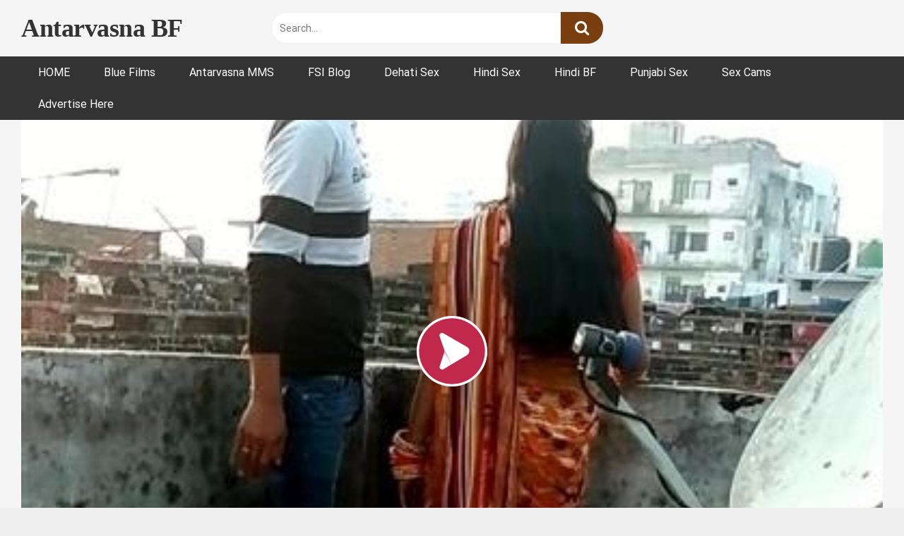

--- FILE ---
content_type: text/html; charset=UTF-8
request_url: https://www.antarvasnabf.com/chachi-mast-chudai-ki-indian-porn-xxx/
body_size: 15272
content:
<!DOCTYPE html>


<html lang="en-US">
<head>
<meta charset="UTF-8">
<meta content='width=device-width, initial-scale=1.0, maximum-scale=1.0, user-scalable=0' name='viewport' />
<link rel="profile" href="https://gmpg.org/xfn/11">
<link rel="icon" href="https://www.antarvasnabf.com/wp-content/uploads/2019/06/favicon.ico">

<!-- Meta social networks -->

<!-- Meta Facebook -->
<meta property="fb:app_id" content="966242223397117" />
<meta property="og:url" content="https://www.antarvasnabf.com/chachi-mast-chudai-ki-indian-porn-xxx/" />
<meta property="og:type" content="article" />
<meta property="og:title" content="Chachi aur neighbor ki mast chudai ki Indian porn xxx" />
<meta property="og:description" content="Chachi apne padosi ko chatt par bulati hai. Dono wahan par sexy sexy baatain karti hai. Hot girl aur uske premi k Indian porn video ban gaya. Dono bedroom mai gaye aur uske baad khoob jor jor se chudai karne lage. Ladka apne bade mote lund ko pura ka pura pussy mai ghused deta hai..." />
<meta property="og:image" content="https://www.antarvasnabf.com/wp-content/uploads/2022/01/Chachi-aur-neighbor-ki-mast-chudai-ki-Indian-porn-xxx.jpg" />
<meta property="og:image:width" content="200" />
<meta property="og:image:height" content="200" />

<!-- Meta Twitter -->
<meta name="twitter:card" content="summary">
<!--<meta name="twitter:site" content="@site_username">-->
<meta name="twitter:title" content="Chachi aur neighbor ki mast chudai ki Indian porn xxx">
<meta name="twitter:description" content="Chachi apne padosi ko chatt par bulati hai. Dono wahan par sexy sexy baatain karti hai. Hot girl aur uske premi k Indian porn video ban gaya. Dono bedroom mai gaye aur uske baad khoob jor jor se chudai karne lage. Ladka apne bade mote lund ko pura ka pura pussy mai ghused deta hai...">
<!--<meta name="twitter:creator" content="@creator_username">-->
<meta name="twitter:image" content="https://www.antarvasnabf.com/wp-content/uploads/2022/01/Chachi-aur-neighbor-ki-mast-chudai-ki-Indian-porn-xxx.jpg">
<!--<meta name="twitter:domain" content="YourDomain.com">-->

<!-- Temp Style -->


<style>
	.post-thumbnail {
		padding-bottom: 56.25%;
	}
	.post-thumbnail .wpst-trailer,
	.post-thumbnail img {
		object-fit: fill;
	}

            @import url(https://fonts.googleapis.com/css?family=Open+Sans);
        body.custom-background {
        background-image: url();
        background-color: #181818!important;
        background-repeat: repeat;
        background-attachment: fixed;
    }
    .site-title a {
        font-family: Open Sans;
        font-size: 36px;
    }
    .site-branding .logo img {
        max-width: 300px;
        max-height: 120px;
        margin-top: 0px;
        margin-left: 0px;
    }
    a,
    .site-title a i,
    .thumb-block:hover span.title,
    .categories-list .thumb-block:hover .entry-header .cat-title:before,
    .required,
    .post-like a:hover i,
    .top-bar i:hover,
    .menu-toggle i,
    .main-navigation.toggled li:hover > a,
    .main-navigation.toggled li.focus > a,
    .main-navigation.toggled li.current_page_item > a,
    .main-navigation.toggled li.current-menu-item > a,
    #filters .filters-select:after,
    .top-bar .membership a i,
    .thumb-block:hover .photos-count i,
    .aside-filters span:hover a,
    .aside-filters span:hover a i,
    .filters a.active,
    .filters a:hover,
    .archive-aside a:hover,
    #video-links a:hover,
    #video-links a:hover i,
    .video-share .video-share-url a#clickme:hover,
    a#show-sharing-buttons.active,
    a#show-sharing-buttons.active i,
    .morelink:hover,
    .morelink:hover i,
    .footer-menu-container a:hover,
    .categories-list .thumb-block:hover .entry-header span,
    .tags-letter-block .tag-items .tag-item a:hover,
    .menu-toggle-open,
    .search-open {
        color: #7a3f0f;
    }
    button,
    .button,
    .btn,
    input[type="button"],
    input[type="reset"],
    input[type="submit"],
    .pagination ul li a.current,
    .pagination ul li a:hover,
    body #filters .label.secondary.active,
    .label.secondary:hover,
    .widget_categories ul li a:hover,
    a.tag-cloud-link:hover,
    .template-actors li a:hover,
    .rating-bar-meter,
    .vjs-play-progress,
    #filters .filters-options span:hover,
    .top-bar .social-share a:hover,
    .thumb-block:hover span.hd-video,
    .label:hover,
    .label:focus,
    .label:active,
    .mobile-pagination .pagination-nav span,
    .mobile-pagination .pagination-nav a {
        background-color: #7a3f0f!important;
    }
    button:hover,
    .button:hover {
        background-color: lighten(#7a3f0f,50%);
    }
    #video-tabs button.tab-link.active,
    .page-title,
    .page .entry-title,
    .comments-title,
    .comment-reply-title,
    input[type="text"]:focus,
    input[type="email"]:focus,
    input[type="url"]:focus,
    input[type="password"]:focus,
    input[type="search"]:focus,
    input[type="number"]:focus,
    input[type="tel"]:focus,
    input[type="range"]:focus,
    input[type="date"]:focus,
    input[type="month"]:focus,
    input[type="week"]:focus,
    input[type="time"]:focus,
    input[type="datetime"]:focus,
    input[type="datetime-local"]:focus,
    input[type="color"]:focus,
    textarea:focus,
    .filters a.active {
        border-color: #7a3f0f!important;
    }
    ul li.current-menu-item a {
        border-bottom-color: #7a3f0f!important;
    }
    .logo-watermark-img {
        max-width: px;
    }
    .video-js .vjs-big-play-button {
        background-color: #7a3f0f!important;
        border-color: #7a3f0f!important;
    }
</style>

<!-- Google Analytics -->

<!-- Meta Verification -->

<meta name='robots' content='index, follow, max-image-preview:large, max-snippet:-1, max-video-preview:-1' />
	<style>img:is([sizes="auto" i], [sizes^="auto," i]) { contain-intrinsic-size: 3000px 1500px }</style>
	<link rel='preconnect' href='https://a.videobaba.xyz' >
<link rel='preconnect' href='https://syndication.realsrv.com' >
<link rel='preconnect' href='https://ajax.cloudflare.com' >

	<!-- This site is optimized with the Yoast SEO plugin v26.7 - https://yoast.com/wordpress/plugins/seo/ -->
	<title>Chachi aur neighbor ki mast chudai ki Indian porn - desi xxx</title><link rel='preload' href='https://a.videobaba.xyz/plugins/poppy/poppy.js' as='script'>
	<meta name="description" content="Sexy chachi apne padosi ke saath hardcore chudai masti karti hai. Iss Indian porn xxx video mai kamukta wala sexy khel khela gaya." />
	<link rel="canonical" href="https://www.antarvasnabf.com/chachi-mast-chudai-ki-indian-porn-xxx/" />
	<meta property="og:locale" content="en_US" />
	<meta property="og:type" content="article" />
	<meta property="og:title" content="Chachi aur neighbor ki mast chudai ki Indian porn - desi xxx" />
	<meta property="og:description" content="Sexy chachi apne padosi ke saath hardcore chudai masti karti hai. Iss Indian porn xxx video mai kamukta wala sexy khel khela gaya." />
	<meta property="og:url" content="https://www.antarvasnabf.com/chachi-mast-chudai-ki-indian-porn-xxx/" />
	<meta property="og:site_name" content="Antarvasna BF" />
	<meta property="article:published_time" content="2022-01-17T09:30:53+00:00" />
	<meta property="article:modified_time" content="2023-06-22T11:02:05+00:00" />
	<meta property="og:image" content="https://www.antarvasnabf.com/wp-content/uploads/2022/01/Chachi-aur-neighbor-ki-mast-chudai-ki-Indian-porn-xxx.jpg" />
	<meta property="og:image:width" content="400" />
	<meta property="og:image:height" content="225" />
	<meta property="og:image:type" content="image/jpeg" />
	<meta name="author" content="Craig" />
	<meta name="twitter:card" content="summary_large_image" />
	<meta name="twitter:label1" content="Written by" />
	<meta name="twitter:data1" content="Craig" />
	<meta name="twitter:label2" content="Est. reading time" />
	<meta name="twitter:data2" content="1 minute" />
	<script type="application/ld+json" class="yoast-schema-graph">{"@context":"https://schema.org","@graph":[{"@type":"Article","@id":"https://www.antarvasnabf.com/chachi-mast-chudai-ki-indian-porn-xxx/#article","isPartOf":{"@id":"https://www.antarvasnabf.com/chachi-mast-chudai-ki-indian-porn-xxx/"},"author":{"name":"Craig","@id":"https://www.antarvasnabf.com/#/schema/person/a886d99d72351daf5d4f0504040b7bef"},"headline":"Chachi aur neighbor ki mast chudai ki Indian porn xxx","datePublished":"2022-01-17T09:30:53+00:00","dateModified":"2023-06-22T11:02:05+00:00","mainEntityOfPage":{"@id":"https://www.antarvasnabf.com/chachi-mast-chudai-ki-indian-porn-xxx/"},"wordCount":110,"commentCount":0,"image":{"@id":"https://www.antarvasnabf.com/chachi-mast-chudai-ki-indian-porn-xxx/#primaryimage"},"thumbnailUrl":"https://www.antarvasnabf.com/wp-content/uploads/2022/01/Chachi-aur-neighbor-ki-mast-chudai-ki-Indian-porn-xxx.jpg","keywords":["Aunty ki chudai","Chachi sex","Chudai ka khel","Indian xxx","Mastram sex"],"articleSection":["Naughty Aunty XXX"],"inLanguage":"en-US","potentialAction":[{"@type":"CommentAction","name":"Comment","target":["https://www.antarvasnabf.com/chachi-mast-chudai-ki-indian-porn-xxx/#respond"]}]},{"@type":"WebPage","@id":"https://www.antarvasnabf.com/chachi-mast-chudai-ki-indian-porn-xxx/","url":"https://www.antarvasnabf.com/chachi-mast-chudai-ki-indian-porn-xxx/","name":"Chachi aur neighbor ki mast chudai ki Indian porn - desi xxx","isPartOf":{"@id":"https://www.antarvasnabf.com/#website"},"primaryImageOfPage":{"@id":"https://www.antarvasnabf.com/chachi-mast-chudai-ki-indian-porn-xxx/#primaryimage"},"image":{"@id":"https://www.antarvasnabf.com/chachi-mast-chudai-ki-indian-porn-xxx/#primaryimage"},"thumbnailUrl":"https://www.antarvasnabf.com/wp-content/uploads/2022/01/Chachi-aur-neighbor-ki-mast-chudai-ki-Indian-porn-xxx.jpg","datePublished":"2022-01-17T09:30:53+00:00","dateModified":"2023-06-22T11:02:05+00:00","author":{"@id":"https://www.antarvasnabf.com/#/schema/person/a886d99d72351daf5d4f0504040b7bef"},"description":"Sexy chachi apne padosi ke saath hardcore chudai masti karti hai. Iss Indian porn xxx video mai kamukta wala sexy khel khela gaya.","breadcrumb":{"@id":"https://www.antarvasnabf.com/chachi-mast-chudai-ki-indian-porn-xxx/#breadcrumb"},"inLanguage":"en-US","potentialAction":[{"@type":"ReadAction","target":["https://www.antarvasnabf.com/chachi-mast-chudai-ki-indian-porn-xxx/"]}]},{"@type":"ImageObject","inLanguage":"en-US","@id":"https://www.antarvasnabf.com/chachi-mast-chudai-ki-indian-porn-xxx/#primaryimage","url":"https://www.antarvasnabf.com/wp-content/uploads/2022/01/Chachi-aur-neighbor-ki-mast-chudai-ki-Indian-porn-xxx.jpg","contentUrl":"https://www.antarvasnabf.com/wp-content/uploads/2022/01/Chachi-aur-neighbor-ki-mast-chudai-ki-Indian-porn-xxx.jpg","width":400,"height":225,"caption":"Chachi aur neighbor ki mast chudai ki Indian porn xxx"},{"@type":"BreadcrumbList","@id":"https://www.antarvasnabf.com/chachi-mast-chudai-ki-indian-porn-xxx/#breadcrumb","itemListElement":[{"@type":"ListItem","position":1,"name":"Home","item":"https://www.antarvasnabf.com/"},{"@type":"ListItem","position":2,"name":"Naughty Aunty XXX","item":"https://www.antarvasnabf.com/category/aunty-sex-videos/"},{"@type":"ListItem","position":3,"name":"Chachi aur neighbor ki mast chudai ki Indian porn xxx"}]},{"@type":"WebSite","@id":"https://www.antarvasnabf.com/#website","url":"https://www.antarvasnabf.com/","name":"Antarvasna BF","description":"Antarvasna sexy bf - Free Hindi blue films for Indian xxx porn lovers","potentialAction":[{"@type":"SearchAction","target":{"@type":"EntryPoint","urlTemplate":"https://www.antarvasnabf.com/?s={search_term_string}"},"query-input":{"@type":"PropertyValueSpecification","valueRequired":true,"valueName":"search_term_string"}}],"inLanguage":"en-US"},{"@type":"Person","@id":"https://www.antarvasnabf.com/#/schema/person/a886d99d72351daf5d4f0504040b7bef","name":"Craig","url":"https://www.antarvasnabf.com/author/craig/"}]}</script>
	<!-- / Yoast SEO plugin. -->


<link rel='dns-prefetch' href='//www.antarvasnabf.com' />
<link rel='dns-prefetch' href='//vjs.zencdn.net' />
<link rel='dns-prefetch' href='//unpkg.com' />

<style id='classic-theme-styles-inline-css' type='text/css'>
/*! This file is auto-generated */
.wp-block-button__link{color:#fff;background-color:#32373c;border-radius:9999px;box-shadow:none;text-decoration:none;padding:calc(.667em + 2px) calc(1.333em + 2px);font-size:1.125em}.wp-block-file__button{background:#32373c;color:#fff;text-decoration:none}
</style>
<style id='global-styles-inline-css' type='text/css'>
:root{--wp--preset--aspect-ratio--square: 1;--wp--preset--aspect-ratio--4-3: 4/3;--wp--preset--aspect-ratio--3-4: 3/4;--wp--preset--aspect-ratio--3-2: 3/2;--wp--preset--aspect-ratio--2-3: 2/3;--wp--preset--aspect-ratio--16-9: 16/9;--wp--preset--aspect-ratio--9-16: 9/16;--wp--preset--color--black: #000000;--wp--preset--color--cyan-bluish-gray: #abb8c3;--wp--preset--color--white: #ffffff;--wp--preset--color--pale-pink: #f78da7;--wp--preset--color--vivid-red: #cf2e2e;--wp--preset--color--luminous-vivid-orange: #ff6900;--wp--preset--color--luminous-vivid-amber: #fcb900;--wp--preset--color--light-green-cyan: #7bdcb5;--wp--preset--color--vivid-green-cyan: #00d084;--wp--preset--color--pale-cyan-blue: #8ed1fc;--wp--preset--color--vivid-cyan-blue: #0693e3;--wp--preset--color--vivid-purple: #9b51e0;--wp--preset--gradient--vivid-cyan-blue-to-vivid-purple: linear-gradient(135deg,rgba(6,147,227,1) 0%,rgb(155,81,224) 100%);--wp--preset--gradient--light-green-cyan-to-vivid-green-cyan: linear-gradient(135deg,rgb(122,220,180) 0%,rgb(0,208,130) 100%);--wp--preset--gradient--luminous-vivid-amber-to-luminous-vivid-orange: linear-gradient(135deg,rgba(252,185,0,1) 0%,rgba(255,105,0,1) 100%);--wp--preset--gradient--luminous-vivid-orange-to-vivid-red: linear-gradient(135deg,rgba(255,105,0,1) 0%,rgb(207,46,46) 100%);--wp--preset--gradient--very-light-gray-to-cyan-bluish-gray: linear-gradient(135deg,rgb(238,238,238) 0%,rgb(169,184,195) 100%);--wp--preset--gradient--cool-to-warm-spectrum: linear-gradient(135deg,rgb(74,234,220) 0%,rgb(151,120,209) 20%,rgb(207,42,186) 40%,rgb(238,44,130) 60%,rgb(251,105,98) 80%,rgb(254,248,76) 100%);--wp--preset--gradient--blush-light-purple: linear-gradient(135deg,rgb(255,206,236) 0%,rgb(152,150,240) 100%);--wp--preset--gradient--blush-bordeaux: linear-gradient(135deg,rgb(254,205,165) 0%,rgb(254,45,45) 50%,rgb(107,0,62) 100%);--wp--preset--gradient--luminous-dusk: linear-gradient(135deg,rgb(255,203,112) 0%,rgb(199,81,192) 50%,rgb(65,88,208) 100%);--wp--preset--gradient--pale-ocean: linear-gradient(135deg,rgb(255,245,203) 0%,rgb(182,227,212) 50%,rgb(51,167,181) 100%);--wp--preset--gradient--electric-grass: linear-gradient(135deg,rgb(202,248,128) 0%,rgb(113,206,126) 100%);--wp--preset--gradient--midnight: linear-gradient(135deg,rgb(2,3,129) 0%,rgb(40,116,252) 100%);--wp--preset--font-size--small: 13px;--wp--preset--font-size--medium: 20px;--wp--preset--font-size--large: 36px;--wp--preset--font-size--x-large: 42px;--wp--preset--spacing--20: 0.44rem;--wp--preset--spacing--30: 0.67rem;--wp--preset--spacing--40: 1rem;--wp--preset--spacing--50: 1.5rem;--wp--preset--spacing--60: 2.25rem;--wp--preset--spacing--70: 3.38rem;--wp--preset--spacing--80: 5.06rem;--wp--preset--shadow--natural: 6px 6px 9px rgba(0, 0, 0, 0.2);--wp--preset--shadow--deep: 12px 12px 50px rgba(0, 0, 0, 0.4);--wp--preset--shadow--sharp: 6px 6px 0px rgba(0, 0, 0, 0.2);--wp--preset--shadow--outlined: 6px 6px 0px -3px rgba(255, 255, 255, 1), 6px 6px rgba(0, 0, 0, 1);--wp--preset--shadow--crisp: 6px 6px 0px rgba(0, 0, 0, 1);}:where(.is-layout-flex){gap: 0.5em;}:where(.is-layout-grid){gap: 0.5em;}body .is-layout-flex{display: flex;}.is-layout-flex{flex-wrap: wrap;align-items: center;}.is-layout-flex > :is(*, div){margin: 0;}body .is-layout-grid{display: grid;}.is-layout-grid > :is(*, div){margin: 0;}:where(.wp-block-columns.is-layout-flex){gap: 2em;}:where(.wp-block-columns.is-layout-grid){gap: 2em;}:where(.wp-block-post-template.is-layout-flex){gap: 1.25em;}:where(.wp-block-post-template.is-layout-grid){gap: 1.25em;}.has-black-color{color: var(--wp--preset--color--black) !important;}.has-cyan-bluish-gray-color{color: var(--wp--preset--color--cyan-bluish-gray) !important;}.has-white-color{color: var(--wp--preset--color--white) !important;}.has-pale-pink-color{color: var(--wp--preset--color--pale-pink) !important;}.has-vivid-red-color{color: var(--wp--preset--color--vivid-red) !important;}.has-luminous-vivid-orange-color{color: var(--wp--preset--color--luminous-vivid-orange) !important;}.has-luminous-vivid-amber-color{color: var(--wp--preset--color--luminous-vivid-amber) !important;}.has-light-green-cyan-color{color: var(--wp--preset--color--light-green-cyan) !important;}.has-vivid-green-cyan-color{color: var(--wp--preset--color--vivid-green-cyan) !important;}.has-pale-cyan-blue-color{color: var(--wp--preset--color--pale-cyan-blue) !important;}.has-vivid-cyan-blue-color{color: var(--wp--preset--color--vivid-cyan-blue) !important;}.has-vivid-purple-color{color: var(--wp--preset--color--vivid-purple) !important;}.has-black-background-color{background-color: var(--wp--preset--color--black) !important;}.has-cyan-bluish-gray-background-color{background-color: var(--wp--preset--color--cyan-bluish-gray) !important;}.has-white-background-color{background-color: var(--wp--preset--color--white) !important;}.has-pale-pink-background-color{background-color: var(--wp--preset--color--pale-pink) !important;}.has-vivid-red-background-color{background-color: var(--wp--preset--color--vivid-red) !important;}.has-luminous-vivid-orange-background-color{background-color: var(--wp--preset--color--luminous-vivid-orange) !important;}.has-luminous-vivid-amber-background-color{background-color: var(--wp--preset--color--luminous-vivid-amber) !important;}.has-light-green-cyan-background-color{background-color: var(--wp--preset--color--light-green-cyan) !important;}.has-vivid-green-cyan-background-color{background-color: var(--wp--preset--color--vivid-green-cyan) !important;}.has-pale-cyan-blue-background-color{background-color: var(--wp--preset--color--pale-cyan-blue) !important;}.has-vivid-cyan-blue-background-color{background-color: var(--wp--preset--color--vivid-cyan-blue) !important;}.has-vivid-purple-background-color{background-color: var(--wp--preset--color--vivid-purple) !important;}.has-black-border-color{border-color: var(--wp--preset--color--black) !important;}.has-cyan-bluish-gray-border-color{border-color: var(--wp--preset--color--cyan-bluish-gray) !important;}.has-white-border-color{border-color: var(--wp--preset--color--white) !important;}.has-pale-pink-border-color{border-color: var(--wp--preset--color--pale-pink) !important;}.has-vivid-red-border-color{border-color: var(--wp--preset--color--vivid-red) !important;}.has-luminous-vivid-orange-border-color{border-color: var(--wp--preset--color--luminous-vivid-orange) !important;}.has-luminous-vivid-amber-border-color{border-color: var(--wp--preset--color--luminous-vivid-amber) !important;}.has-light-green-cyan-border-color{border-color: var(--wp--preset--color--light-green-cyan) !important;}.has-vivid-green-cyan-border-color{border-color: var(--wp--preset--color--vivid-green-cyan) !important;}.has-pale-cyan-blue-border-color{border-color: var(--wp--preset--color--pale-cyan-blue) !important;}.has-vivid-cyan-blue-border-color{border-color: var(--wp--preset--color--vivid-cyan-blue) !important;}.has-vivid-purple-border-color{border-color: var(--wp--preset--color--vivid-purple) !important;}.has-vivid-cyan-blue-to-vivid-purple-gradient-background{background: var(--wp--preset--gradient--vivid-cyan-blue-to-vivid-purple) !important;}.has-light-green-cyan-to-vivid-green-cyan-gradient-background{background: var(--wp--preset--gradient--light-green-cyan-to-vivid-green-cyan) !important;}.has-luminous-vivid-amber-to-luminous-vivid-orange-gradient-background{background: var(--wp--preset--gradient--luminous-vivid-amber-to-luminous-vivid-orange) !important;}.has-luminous-vivid-orange-to-vivid-red-gradient-background{background: var(--wp--preset--gradient--luminous-vivid-orange-to-vivid-red) !important;}.has-very-light-gray-to-cyan-bluish-gray-gradient-background{background: var(--wp--preset--gradient--very-light-gray-to-cyan-bluish-gray) !important;}.has-cool-to-warm-spectrum-gradient-background{background: var(--wp--preset--gradient--cool-to-warm-spectrum) !important;}.has-blush-light-purple-gradient-background{background: var(--wp--preset--gradient--blush-light-purple) !important;}.has-blush-bordeaux-gradient-background{background: var(--wp--preset--gradient--blush-bordeaux) !important;}.has-luminous-dusk-gradient-background{background: var(--wp--preset--gradient--luminous-dusk) !important;}.has-pale-ocean-gradient-background{background: var(--wp--preset--gradient--pale-ocean) !important;}.has-electric-grass-gradient-background{background: var(--wp--preset--gradient--electric-grass) !important;}.has-midnight-gradient-background{background: var(--wp--preset--gradient--midnight) !important;}.has-small-font-size{font-size: var(--wp--preset--font-size--small) !important;}.has-medium-font-size{font-size: var(--wp--preset--font-size--medium) !important;}.has-large-font-size{font-size: var(--wp--preset--font-size--large) !important;}.has-x-large-font-size{font-size: var(--wp--preset--font-size--x-large) !important;}
:where(.wp-block-post-template.is-layout-flex){gap: 1.25em;}:where(.wp-block-post-template.is-layout-grid){gap: 1.25em;}
:where(.wp-block-columns.is-layout-flex){gap: 2em;}:where(.wp-block-columns.is-layout-grid){gap: 2em;}
:root :where(.wp-block-pullquote){font-size: 1.5em;line-height: 1.6;}
</style>
<link rel='stylesheet' id='ipe-sites-css' href='https://www.antarvasnabf.com/wp-content/plugins/ipe-sites/ipe-sites.css?ver=6.8.3' type='text/css' media='all' />
<link rel='stylesheet' id='post-views-counter-frontend-css' href='https://www.antarvasnabf.com/wp-content/plugins/post-views-counter/css/frontend.min.css?ver=1.3.13' type='text/css' media='all' />
<link rel='stylesheet' id='submenu-plugin-css-css' href='https://www.antarvasnabf.com/wp-content/plugins/submenu-plugin/assets/css/style.css?ver=6.8.3' type='text/css' media='all' />
<link rel='stylesheet' id='wpst-font-awesome-css' href='https://www.antarvasnabf.com/wp-content/themes/ultimatube/assets/stylesheets/font-awesome/css/font-awesome.min.css?ver=4.7.0' type='text/css' media='all' />
<link rel='stylesheet' id='wpst-videojs-style-css' href='//vjs.zencdn.net/7.8.4/video-js.css?ver=7.8.4' type='text/css' media='all' />
<link rel='stylesheet' id='wpst-style-css' href='https://www.antarvasnabf.com/wp-content/themes/ultimatube/style.css?ver=1.2.3.1687771993' type='text/css' media='all' />
<link rel='stylesheet' id='wpst-roboto-font-css' href='https://www.antarvasnabf.com/wp-content/cache/perfmatters/www.antarvasnabf.com/fonts/9636aefd0be2.google-fonts.min.css' type='text/css' media='all' />
<script type="text/javascript" src="https://www.antarvasnabf.com/wp-includes/js/jquery/jquery.min.js?ver=3.7.1" id="jquery-core-js"></script>
<script defer data-domain="antarvasnabf.com" src="https://stats.indianpornempire.com/js/script.js"></script><link rel="icon" href="https://www.antarvasnabf.com/wp-content/uploads/2019/06/favicon.ico" sizes="32x32" />
<link rel="icon" href="https://www.antarvasnabf.com/wp-content/uploads/2019/06/favicon.ico" sizes="192x192" />
<link rel="apple-touch-icon" href="https://www.antarvasnabf.com/wp-content/uploads/2019/06/favicon.ico" />
<meta name="msapplication-TileImage" content="https://www.antarvasnabf.com/wp-content/uploads/2019/06/favicon.ico" />
</head>

<body class="wp-singular post-template-default single single-post postid-120296 single-format-standard wp-theme-ultimatube group-blog">

<div id="page">
	<a class="skip-link screen-reader-text" href="#content">Skip to content</a>

	<div class="header row">
		<div class="site-branding">
			<div class="logo">
															<p class="site-title"><a href="https://www.antarvasnabf.com/" rel="home">Antarvasna BF</a></p>
										
				
							</div>
		</div><!-- .site-branding -->
		
		<div class="search-menu-mobile">
    <div class="header-search-mobile">
        <i class="fa fa-search"></i>    
    </div>	
    <div id="menu-toggle">
        <i class="fa fa-bars"></i>
    </div>
</div>

<div class="header-search">
    <form method="get" id="searchform" action="https://www.antarvasnabf.com/">        
                    <input class="input-group-field" value="Search..." name="s" id="s" onfocus="if (this.value == 'Search...') {this.value = '';}" onblur="if (this.value == '') {this.value = 'Search...';}" type="text" />
                
        <input class="fa-input" type="submit" id="searchsubmit" value="&#xf002;" />        
    </form>
</div>
		<nav id="site-navigation" class="main-navigation " role="navigation">
						<div id="head-mobile"></div>
			<div class="button-nav"></div>			
			<ul id="menu-top-navigation" class="menu"><li id="menu-item-3816" class="menu-item menu-item-type-custom menu-item-object-custom menu-item-home menu-item-3816"><a href="https://www.antarvasnabf.com/">HOME</a></li>
<li id="menu-item-117205" class="menu-item menu-item-type-custom menu-item-object-custom menu-item-117205"><a href="/tag/blue-film/">Blue Films</a></li>
<li id="menu-item-129245" class="menu-item menu-item-type-custom menu-item-object-custom menu-item-129245"><a href="/tag/antarvasna/">Antarvasna MMS</a></li>
<li id="menu-item-83059" class="menu-item menu-item-type-custom menu-item-object-custom menu-item-83059"><a href="/tag/fsiblog/">FSI Blog</a></li>
<li id="menu-item-140907" class="menu-item menu-item-type-custom menu-item-object-custom menu-item-140907"><a href="/tag/dehati-sex/">Dehati Sex</a></li>
<li id="menu-item-129246" class="menu-item menu-item-type-custom menu-item-object-custom menu-item-129246"><a href="/tag/hindi-blue-film/">Hindi Sex</a></li>
<li id="menu-item-83061" class="menu-item menu-item-type-custom menu-item-object-custom menu-item-83061"><a href="/tag/hindi-bf/">Hindi BF</a></li>
<li id="menu-item-143454" class="menu-item menu-item-type-custom menu-item-object-custom menu-item-143454"><a href="/tag/punjabi-sex/">Punjabi Sex</a></li>
<li id="menu-item-29289" class="menu-item menu-item-type-custom menu-item-object-custom menu-item-29289"><a target="_blank" rel="nofollow" href="https://revive.videobaba.xyz/revive/www/admin/plugins/redirectAd/redirect.php?zoneid=194">Sex Cams</a></li>
<li id="menu-item-152727" class="menu-item menu-item-type-custom menu-item-object-custom menu-item-152727"><a target="_blank" href="https://advertise.indianpornempire.com/">Advertise Here</a></li>
</ul>		</nav>
	</div>
	<div class="clear"></div> 

			<div class="happy-header-mobile">
			<iframe id="af8a71a6" name="af8a71a6" src="https://revive.videobaba.xyz/revive/www/delivery/afr.php?zoneid=51" frameborder="0" scrolling="no" width="300" height="100" allow="autoplay"><a href="https://revive.videobaba.xyz/revive/www/delivery/ck.php?n=a84417be" target="_blank"><img src="https://revive.videobaba.xyz/revive/www/delivery/avw.php?zoneid=51&n=a84417be" border="0" alt="" /></a></iframe>		</div>		
	
	<div id="content" class="site-content row">

	<div id="primary" class="content-area">
		<main id="main" class="site-main" role="main">

		
<article id="post-120296" class="post-120296 post type-post status-publish format-standard has-post-thumbnail hentry category-aunty-sex-videos tag-aunty-ki-chudai tag-chachi-sex tag-chudai-ka-khel tag-indian-xxx tag-mastram-sex" itemprop="video" itemscope itemtype="http://schema.org/VideoObject">
	
	<div class="entry-content">
		
<div class="video-player-area
">
	<div class="video-player">
		<meta itemprop="author" content="Craig" />
		<meta itemprop="name" content="Chachi aur neighbor ki mast chudai ki Indian porn xxx" />
					<meta itemprop="description" content="Chachi apne padosi ko chatt par bulati hai. Dono wahan par sexy sexy baatain karti hai. Hot girl aur uske premi k Indian porn video ban gaya. Dono bedroom mai gaye aur uske baad khoob jor jor se chudai karne lage. Ladka apne bade mote lund ko pura ka pura pussy mai ghused deta hai aur aache se dono fuck karne lagte hain. Neighbor lady ko gair mard se hard dick se chudne mai aseem anand ki prapti ho rahi thi.

Bade hi maje ke saath kamasutra wala hardcore sex game hua aur ladki jamkar khoob jayda chud bhi gai." />
				<meta itemprop="duration" content="P0DT0H19M40S" />
		<meta itemprop="thumbnailUrl" content="https://www.antarvasnabf.com/wp-content/uploads/2022/01/Chachi-aur-neighbor-ki-mast-chudai-ki-Indian-porn-xxx.jpg" />
					<meta itemprop="contentURL" content="https://cdn2.antarvasnabf.com/2022/01/Chachi-aur-neighbor-ki-mast-chudai-ki-Indian-porn-xxx.mp4" />
				<meta itemprop="uploadDate" content="2022-01-17T15:00:53+05:30" />

					<div class="responsive-player">
				<iframe src="https://www.antarvasnabf.com/wp-content/plugins/clean-tube-player/public/player-x.php?q=[base64]" frameborder="0" scrolling="no" allowfullscreen></iframe>			</div>
		
		<!-- Inside video player advertising -->
								</div>

				
	<div class="video-infos">
		<div class="title-views">
			<h1 itemprop="name">Chachi aur neighbor ki mast chudai ki Indian porn xxx</h1>							<span class="views"><i class="fa fa-eye"></i> 17K</span>
					</div>
					<div class="tracking-btn">
				<a class="button" id="tracking-url" href="https://download.chaatwallas.com/?ti=Chachi aur neighbor ki mast chudai ki Indian porn xxx&l=https://cdn2.antarvasnabf.com/2022/01/Chachi-aur-neighbor-ki-mast-chudai-ki-Indian-porn-xxx.mp4&th=https://www.antarvasnabf.com/wp-content/uploads/2022/01/Chachi-aur-neighbor-ki-mast-chudai-ki-Indian-porn-xxx.jpg" title="Chachi aur neighbor ki mast chudai ki Indian porn xxx" target="_blank"><i class="fa fa-download"></i>
																	 					Download video</a>
			</div>
			</div>

	<div class="video-actions">
					<div id="video-rate"><div class="post-like"><a href="#" data-post_id="120296" data-post_like="like"><span class="like" title="I like this"><span id="more"><i class="fa fa-thumbs-up"></i></span></a>
		<div class="rating-likes-bar">
			<div class="likes"><span class="likes_count">0</span> / <span class="dislikes_count">0</span></div>
			<div class="rating-bar">
				<div class="rating-bar-meter"></div>
			</div>
		</div>
		<a href="#" data-post_id="120296" data-post_like="dislike">
			<span title="I dislike this" class="qtip dislike"><span id="less"><i class="fa fa-thumbs-down fa-flip-horizontal"></i></span></span>
		</a></div></div>
							<div id="video-links">
				<a id="show-sharing-buttons" href="#!"><i class="fa fa-share-alt"></i> Share</a>
							</div>
			</div>
			<div class="video-share">
			<span class="title">Share</span>
			<div class="share-buttons">
				    <!-- Facebook -->
            <div id="fb-root"></div>
        <script>(function(d, s, id) {
        var js, fjs = d.getElementsByTagName(s)[0];
        if (d.getElementById(id)) return;
        js = d.createElement(s); js.id = id;
        js.src = 'https://connect.facebook.net/fr_FR/sdk.js#xfbml=1&version=v2.12';
        fjs.parentNode.insertBefore(js, fjs);
        }(document, 'script', 'facebook-jssdk'));</script>
        <a target="_blank" href="https://www.facebook.com/sharer/sharer.php?u=https://www.antarvasnabf.com/chachi-mast-chudai-ki-indian-porn-xxx/&amp;src=sdkpreparse"><i id="facebook" class="fa fa-facebook"></i></a>
    
    <!-- Twitter -->
            <a target="_blank" href="https://twitter.com/home?status=https://www.antarvasnabf.com/chachi-mast-chudai-ki-indian-porn-xxx/"><i id="twitter" class="fa fa-twitter"></i></a>
    
    <!-- Google Plus -->
    
    <!-- Linkedin -->
            
    <!-- Tumblr -->
    
    <!-- Reddit -->
            <a target="_blank" href="http://www.reddit.com/submit?url"><i id="reddit" class="fa fa-reddit-square"></i></a>
    
    <!-- Odnoklassniki -->
    
    <!-- VK -->
    
    <!-- Email -->
            <a target="_blank" href="/cdn-cgi/l/email-protection#310e4244535b5452450c17505c410a535e55480c59454541420b1e1e4646461f505f4550434750425f5053571f525e5c1e5259505259581c5c5042451c5259445550581c5a581c585f5558505f1c415e435f1c4949491e"><i id="email" class="fa fa-envelope"></i></a>
    			</div>
			<div class="video-share-url">
				<textarea id="copyme" readonly="readonly">https://www.antarvasnabf.com/chachi-mast-chudai-ki-indian-porn-xxx/</textarea>
				<a id="clickme">Copy the link</a>
				<textarea id="temptext"></textarea>
			</div>
			<div class="clear"></div>
		</div>
	
			<div class="video-tags">
			<div class="tags-list"><a href="https://www.antarvasnabf.com/category/aunty-sex-videos/" class="label" title="Naughty Aunty XXX"><i class="fa fa-folder"></i> Naughty Aunty XXX</a><a href="https://www.antarvasnabf.com/tag/aunty-ki-chudai/" class="label" title="Aunty ki chudai"><i class="fa fa-tag"></i> Aunty ki chudai</a><a href="https://www.antarvasnabf.com/tag/chachi-sex/" class="label" title="Chachi sex"><i class="fa fa-tag"></i> Chachi sex</a><a href="https://www.antarvasnabf.com/tag/chudai-ka-khel/" class="label" title="Chudai ka khel"><i class="fa fa-tag"></i> Chudai ka khel</a><a href="https://www.antarvasnabf.com/tag/indian-xxx/" class="label" title="Indian xxx"><i class="fa fa-tag"></i> Indian xxx</a><a href="https://www.antarvasnabf.com/tag/mastram-sex/" class="label" title="Mastram sex"><i class="fa fa-tag"></i> Mastram sex</a></div>		</div>
	
	<!-- Description -->
			<div class="video-description">
			<div class="desc
			">
			<p>Chachi apne padosi ko chatt par bulati hai. Dono wahan par sexy sexy baatain karti hai. Hot girl aur uske premi k Indian porn video ban gaya. Dono bedroom mai gaye aur uske baad khoob jor jor se chudai karne lage. Ladka apne bade mote lund ko pura ka pura pussy mai ghused deta hai aur aache se dono fuck karne lagte hain. Neighbor lady ko gair mard se hard dick se chudne mai aseem anand ki prapti ho rahi thi.</p>
<p>Bade hi maje ke saath kamasutra wala hardcore sex game hua aur ladki jamkar khoob jayda chud bhi gai.</p>
			</div>
		</div>
	
</div><!-- .video-player-area -->
				<div class="sidebar-ads">
            </div>	</div>
	
	<div class="under-video-block">
                                <div class="videos-list">
            <article id="post-151886" class="thumb-block post-151886 post type-post status-publish format-standard has-post-thumbnail hentry category-aunty-sex-videos tag-aunty-ki-chudai tag-indian-xxx tag-sexy-picture">
	<a href="https://www.antarvasnabf.com/chachi-ne-lund-choos-kar-chut-marwai/" title="Chachi ne lund choos kar horny chut marwai">

		<!-- Trailer -->
		
					<!-- Thumbnail -->
			<div class="post-thumbnail thumbs-rotation" data-thumbs='https://www.antarvasnabf.com/wp-content/uploads/2025/01/Chachi-ne-lund-choos-kar-chut-marwai-320x180.jpg'>
				<img data-src="https://www.antarvasnabf.com/wp-content/uploads/2025/01/Chachi-ne-lund-choos-kar-chut-marwai-320x180.jpg" alt="Chachi ne lund choos kar horny chut marwai" src="https://www.antarvasnabf.com/wp-content/themes/ultimatube/assets/img/px.gif">												<span class="duration">06:45</span>			</div>

		
		<header class="entry-header">
			<span class="title">Chachi ne lund choos kar horny chut marwai</span>

							<div class="under-thumb">
											<span class="views"><i class="fa fa-eye"></i> 12K</span>
					
																		<span class="rating"><i class="fa fa-thumbs-up"></i> 63%</span>
															</div>
					</header><!-- .entry-header -->
	</a>
</article><!-- #post-## -->
<article id="post-151845" class="thumb-block post-151845 post type-post status-publish format-standard has-post-thumbnail hentry category-aunty-sex-videos tag-aunty-ki-chudai tag-choda-chodi-sex-video tag-doggy-style-sex tag-hindibf tag-indian-bf">
	<a href="https://www.antarvasnabf.com/chachi-ki-chut-chaat-kar-bhatije-ne-kutiya-bana-kar-pela/" title="Chachi ki chut chaat kar bhatije ne kutiya bana kar pela">

		<!-- Trailer -->
		
					<!-- Thumbnail -->
			<div class="post-thumbnail thumbs-rotation" data-thumbs='https://www.antarvasnabf.com/wp-content/uploads/2025/01/Chachi-ki-chut-chaat-kar-bhatije-ne-kutiya-bana-kar-pela-320x180.jpg'>
				<img data-src="https://www.antarvasnabf.com/wp-content/uploads/2025/01/Chachi-ki-chut-chaat-kar-bhatije-ne-kutiya-bana-kar-pela-320x180.jpg" alt="Chachi ki chut chaat kar bhatije ne kutiya bana kar pela" src="https://www.antarvasnabf.com/wp-content/themes/ultimatube/assets/img/px.gif">												<span class="duration">05:40</span>			</div>

		
		<header class="entry-header">
			<span class="title">Chachi ki chut chaat kar bhatije ne kutiya bana kar pela</span>

							<div class="under-thumb">
											<span class="views"><i class="fa fa-eye"></i> 30K</span>
					
																		<span class="rating"><i class="fa fa-thumbs-up"></i> 60%</span>
															</div>
					</header><!-- .entry-header -->
	</a>
</article><!-- #post-## -->
<article id="post-150098" class="thumb-block post-150098 post type-post status-publish format-standard has-post-thumbnail hentry category-aunty-sex-videos tag-aunty-ki-chudai tag-desi-blue-film tag-sexy-picture">
	<a href="https://www.antarvasnabf.com/aunty-ke-mote-doodh-ko-aadmi-ne-maje-se-chusa/" title="Aunty ke mote doodh ko aadmi ne maje se chusa">

		<!-- Trailer -->
		
					<!-- Thumbnail -->
			<div class="post-thumbnail thumbs-rotation" data-thumbs='https://www.antarvasnabf.com/wp-content/uploads/2024/09/Aunty-ke-mote-doodh-ko-aadmi-ne-maje-se-chusa-320x180.jpg'>
				<img data-src="https://www.antarvasnabf.com/wp-content/uploads/2024/09/Aunty-ke-mote-doodh-ko-aadmi-ne-maje-se-chusa-320x180.jpg" alt="Aunty ke mote doodh ko aadmi ne maje se chusa" src="https://www.antarvasnabf.com/wp-content/themes/ultimatube/assets/img/px.gif">															</div>

		
		<header class="entry-header">
			<span class="title">Aunty ke mote doodh ko aadmi ne maje se chusa</span>

							<div class="under-thumb">
											<span class="views"><i class="fa fa-eye"></i> 23K</span>
					
																		<span class="rating"><i class="fa fa-thumbs-up"></i> 40%</span>
															</div>
					</header><!-- .entry-header -->
	</a>
</article><!-- #post-## -->
<article id="post-151808" class="thumb-block post-151808 post type-post status-publish format-standard has-post-thumbnail hentry category-aunty-sex-videos tag-aunty-ki-chudai tag-indian-blue-film tag-sexy-picture">
	<a href="https://www.antarvasnabf.com/big-ass-aunty-ka-neighbor-ke-saath-pussy-fuck/" title="Big ass aunty ka neighbor ke saath pussy fuck">

		<!-- Trailer -->
		
					<!-- Thumbnail -->
			<div class="post-thumbnail thumbs-rotation" data-thumbs='https://www.antarvasnabf.com/wp-content/uploads/2025/01/Big-ass-aunty-ka-neighbor-se-pussy-fuck-320x180.jpg'>
				<img data-src="https://www.antarvasnabf.com/wp-content/uploads/2025/01/Big-ass-aunty-ka-neighbor-se-pussy-fuck-320x180.jpg" alt="Big ass aunty ka neighbor ke saath pussy fuck" src="https://www.antarvasnabf.com/wp-content/themes/ultimatube/assets/img/px.gif">												<span class="duration">01:44</span>			</div>

		
		<header class="entry-header">
			<span class="title">Big ass aunty ka neighbor ke saath pussy fuck</span>

							<div class="under-thumb">
											<span class="views"><i class="fa fa-eye"></i> 11K</span>
					
																		<span class="rating"><i class="fa fa-thumbs-up"></i> 67%</span>
															</div>
					</header><!-- .entry-header -->
	</a>
</article><!-- #post-## -->
<article id="post-150003" class="thumb-block post-150003 post type-post status-publish format-standard has-post-thumbnail hentry category-indian-family-sex-videos tag-aunty-ki-chudai tag-hindi-bf tag-rishton-mai-chudai">
	<a href="https://www.antarvasnabf.com/jawan-bhatije-ne-chachi-ko-kutiya-bana-kar-choda/" title="Jawan bhatije ne sexy chachi ko kutiya bana kar choda">

		<!-- Trailer -->
		
					<!-- Thumbnail -->
			<div class="post-thumbnail thumbs-rotation" data-thumbs='https://www.antarvasnabf.com/wp-content/uploads/2024/09/Jawan-bhatije-ne-chachi-ko-kutiya-bana-kar-choda-320x180.jpg'>
				<img data-src="https://www.antarvasnabf.com/wp-content/uploads/2024/09/Jawan-bhatije-ne-chachi-ko-kutiya-bana-kar-choda-320x180.jpg" alt="Jawan bhatije ne sexy chachi ko kutiya bana kar choda" src="https://www.antarvasnabf.com/wp-content/themes/ultimatube/assets/img/px.gif">												<span class="duration">07:34</span>			</div>

		
		<header class="entry-header">
			<span class="title">Jawan bhatije ne sexy chachi ko kutiya bana kar choda</span>

							<div class="under-thumb">
											<span class="views"><i class="fa fa-eye"></i> 19K</span>
					
																		<span class="rating"><i class="fa fa-thumbs-up"></i> 70%</span>
															</div>
					</header><!-- .entry-header -->
	</a>
</article><!-- #post-## -->
<article id="post-150000" class="thumb-block post-150000 post type-post status-publish format-standard has-post-thumbnail hentry category-aunty-sex-videos tag-antarvasna tag-aunty-ki-chudai tag-indian-sex-video">
	<a href="https://www.antarvasnabf.com/gadraye-badan-wali-aunty-ki-chut-mai-lund-daala/" title="Gadraye badan wali aunty ki chut mai lund daala">

		<!-- Trailer -->
		
					<!-- Thumbnail -->
			<div class="post-thumbnail thumbs-rotation" data-thumbs='https://www.antarvasnabf.com/wp-content/uploads/2024/09/Gadraye-badan-wali-aunty-ki-chut-mai-lund-daala-320x180.jpg'>
				<img data-src="https://www.antarvasnabf.com/wp-content/uploads/2024/09/Gadraye-badan-wali-aunty-ki-chut-mai-lund-daala-320x180.jpg" alt="Gadraye badan wali aunty ki chut mai lund daala" src="https://www.antarvasnabf.com/wp-content/themes/ultimatube/assets/img/px.gif">															</div>

		
		<header class="entry-header">
			<span class="title">Gadraye badan wali aunty ki chut mai lund daala</span>

							<div class="under-thumb">
											<span class="views"><i class="fa fa-eye"></i> 22K</span>
					
																		<span class="rating"><i class="fa fa-thumbs-up"></i> 70%</span>
															</div>
					</header><!-- .entry-header -->
	</a>
</article><!-- #post-## -->
<article id="post-149997" class="thumb-block post-149997 post type-post status-publish format-standard has-post-thumbnail hentry category-aunty-sex-videos tag-aunty-ki-chudai tag-desi-porn tag-nangi-sexy-blue-picture">
	<a href="https://www.antarvasnabf.com/rangeeli-aunty-ka-tenant-ladke-se-missionary-fuck/" title="Rangeeli aunty ka tenant ladke se missionary fuck">

		<!-- Trailer -->
		
					<!-- Thumbnail -->
			<div class="post-thumbnail thumbs-rotation" data-thumbs='https://www.antarvasnabf.com/wp-content/uploads/2024/09/Rangeeli-aunty-ka-tenant-ladke-se-missionary-fuck-320x180.jpg'>
				<img data-src="https://www.antarvasnabf.com/wp-content/uploads/2024/09/Rangeeli-aunty-ka-tenant-ladke-se-missionary-fuck-320x180.jpg" alt="Rangeeli aunty ka tenant ladke se missionary fuck" src="https://www.antarvasnabf.com/wp-content/themes/ultimatube/assets/img/px.gif">												<span class="duration">02:27</span>			</div>

		
		<header class="entry-header">
			<span class="title">Rangeeli aunty ka tenant ladke se missionary fuck</span>

							<div class="under-thumb">
											<span class="views"><i class="fa fa-eye"></i> 19K</span>
					
																		<span class="rating"><i class="fa fa-thumbs-up"></i> 90%</span>
															</div>
					</header><!-- .entry-header -->
	</a>
</article><!-- #post-## -->
<article id="post-149938" class="thumb-block post-149938 post type-post status-publish format-standard has-post-thumbnail hentry category-aunty-sex-videos tag-aunty-ki-chudai tag-indian-sex-video tag-sexy-picture">
	<a href="https://www.antarvasnabf.com/moti-gaand-wali-aunty-ne-ladke-ko-mast-blowjob-diya/" title="Moti gaand wali aunty ne ladke ko mast blowjob diya">

		<!-- Trailer -->
		
					<!-- Thumbnail -->
			<div class="post-thumbnail thumbs-rotation" data-thumbs='https://www.antarvasnabf.com/wp-content/uploads/2024/11/Moti-gaand-wali-aunty-ne-padosi-ladke-ko-mast-blowjob-diya-320x180.jpg'>
				<img data-src="https://www.antarvasnabf.com/wp-content/uploads/2024/11/Moti-gaand-wali-aunty-ne-padosi-ladke-ko-mast-blowjob-diya-320x180.jpg" alt="Moti gaand wali aunty ne ladke ko mast blowjob diya" src="https://www.antarvasnabf.com/wp-content/themes/ultimatube/assets/img/px.gif">															</div>

		
		<header class="entry-header">
			<span class="title">Moti gaand wali aunty ne ladke ko mast blowjob diya</span>

							<div class="under-thumb">
											<span class="views"><i class="fa fa-eye"></i> 34K</span>
					
																		<span class="rating"><i class="fa fa-thumbs-up"></i> 85%</span>
															</div>
					</header><!-- .entry-header -->
	</a>
</article><!-- #post-## -->
<article id="post-149929" class="thumb-block post-149929 post type-post status-publish format-standard has-post-thumbnail hentry category-aunty-sex-videos tag-aunty-ki-chudai tag-choda-chodi-sex-video tag-sexy-bf">
	<a href="https://www.antarvasnabf.com/big-ass-aunty-ki-jawan-chore-se-dhaka-pel-chudai/" title="Big ass aunty ki jawan chore se dhaka pel chudai">

		<!-- Trailer -->
		
					<!-- Thumbnail -->
			<div class="post-thumbnail thumbs-rotation" data-thumbs='https://www.antarvasnabf.com/wp-content/uploads/2024/09/Big-ass-aunty-ki-jawan-chore-se-dhaka-pel-chudai-320x180.jpg'>
				<img data-src="https://www.antarvasnabf.com/wp-content/uploads/2024/09/Big-ass-aunty-ki-jawan-chore-se-dhaka-pel-chudai-320x180.jpg" alt="Big ass aunty ki jawan chore se dhaka pel chudai" src="https://www.antarvasnabf.com/wp-content/themes/ultimatube/assets/img/px.gif">															</div>

		
		<header class="entry-header">
			<span class="title">Big ass aunty ki jawan chore se dhaka pel chudai</span>

							<div class="under-thumb">
											<span class="views"><i class="fa fa-eye"></i> 18K</span>
					
																		<span class="rating"><i class="fa fa-thumbs-up"></i> 100%</span>
															</div>
					</header><!-- .entry-header -->
	</a>
</article><!-- #post-## -->
<article id="post-149920" class="thumb-block post-149920 post type-post status-publish format-standard has-post-thumbnail hentry category-sex-scandals tag-antarvasna tag-aunty-ki-chudai tag-family-fuck tag-rishton-mai-chudai tag-sexy-video">
	<a href="https://www.antarvasnabf.com/chachi-420-ke-doodh-daba-kar-papa-ne-chod-diya/" title="Chachi 420 ke doodh daba kar papa ne chod diya">

		<!-- Trailer -->
		
					<!-- Thumbnail -->
			<div class="post-thumbnail thumbs-rotation" data-thumbs='https://www.antarvasnabf.com/wp-content/uploads/2024/11/Rangeeli-chachi-ke-doodh-daba-kar-papa-ne-chod-diya-320x180.jpg'>
				<img data-src="https://www.antarvasnabf.com/wp-content/uploads/2024/11/Rangeeli-chachi-ke-doodh-daba-kar-papa-ne-chod-diya-320x180.jpg" alt="Chachi 420 ke doodh daba kar papa ne chod diya" src="https://www.antarvasnabf.com/wp-content/themes/ultimatube/assets/img/px.gif">												<span class="duration">01:44</span>			</div>

		
		<header class="entry-header">
			<span class="title">Chachi 420 ke doodh daba kar papa ne chod diya</span>

							<div class="under-thumb">
											<span class="views"><i class="fa fa-eye"></i> 19K</span>
					
																		<span class="rating"><i class="fa fa-thumbs-up"></i> 67%</span>
															</div>
					</header><!-- .entry-header -->
	</a>
</article><!-- #post-## -->
            </div>
                        <div class="clear"></div>
                            <div class="show-more-related">
                    <a class="button" href="https://www.antarvasnabf.com/category/aunty-sex-videos/">Show more related videos</a>
                </div>
                            
    </div>
<div class="clear"></div>
	<div id="comments" class="comments-area">
		<div id="respond" class="comment-respond">
		<span id="reply-title" class="comment-reply-title"><strong><i class="fa fa-comments"></i> Comments</strong> <small><a rel="nofollow" id="cancel-comment-reply-link" href="/chachi-mast-chudai-ki-indian-porn-xxx/#respond" style="display:none;">Cancel reply</a></small></span><form action="https://www.antarvasnabf.com/wp-comments-post.php" method="post" id="commentform" class="comment-form"><p class="comment-notes"><span id="email-notes">Your email address will not be published.</span> <span class="required-field-message">Required fields are marked <span class="required">*</span></span></p><div class="row"><div class="comment-form-comment"><label for="comment">Comment</label><textarea id="comment" name="comment" cols="45" rows="8" aria-required="true"></textarea></div><div class="comment-form-author"><label for="author">Name <span class="required">*</span></label><input id="author" name="author" type="text" value="" size="30" /></div>
<div class="comment-form-email"><label for="email">Email <span class="required">*</span></label><input id="email" name="email" type="text" value="" size="30" /></div>
<div class="comment-form-url"><label for="url">Website</label><input id="url" name="url" type="text" value="" size="30" /></div></div>
	<script data-cfasync="false" src="/cdn-cgi/scripts/5c5dd728/cloudflare-static/email-decode.min.js"></script><script>document.addEventListener("DOMContentLoaded", function() { setTimeout(function(){ var e=document.getElementById("cf-turnstile-c-3068225487"); e&&!e.innerHTML.trim()&&(turnstile.remove("#cf-turnstile-c-3068225487"), turnstile.render("#cf-turnstile-c-3068225487", {sitekey:"0x4AAAAAAAGjRAh0EG-0F87w"})); }, 100); });</script>
	<p class="form-submit"><span id="cf-turnstile-c-3068225487" class="cf-turnstile cf-turnstile-comments" data-action="wordpress-comment" data-callback="turnstileCommentCallback" data-sitekey="0x4AAAAAAAGjRAh0EG-0F87w" data-theme="light" data-language="auto" data-appearance="always" data-size="" data-retry="auto" data-retry-interval="1000"></span><br class="cf-turnstile-br cf-turnstile-br-comments"><span class="cf-turnstile-comment" style="pointer-events: none; opacity: 0.5;"><input name="submit" type="submit" id="submit" class="button" value="Post Comment" /></span><script type="text/javascript">document.addEventListener("DOMContentLoaded", function() { document.body.addEventListener("click", function(event) { if (event.target.matches(".comment-reply-link, #cancel-comment-reply-link")) { turnstile.reset(".comment-form .cf-turnstile"); } }); });</script> <input type='hidden' name='comment_post_ID' value='120296' id='comment_post_ID' />
<input type='hidden' name='comment_parent' id='comment_parent' value='0' />
</p></form>	</div><!-- #respond -->
	</div><!-- #comments -->
</article><!-- #post-## -->
		</main><!-- #main -->
	</div><!-- #primary -->

		<div class="clear"></div>

							<div class="happy-footer-mobile">
				<iframe id="a343ab74" name="a343ab74" src="https://revive.videobaba.xyz/revive/www/delivery/afr.php?zoneid=163" frameborder="0" scrolling="no" width="300" height="250" allow="autoplay"><a href="https://revive.videobaba.xyz/revive/www/delivery/ck.php?n=a89315a5" target="_blank"><img src="https://revive.videobaba.xyz/revive/www/delivery/avw.php?zoneid=163&n=a89315a5" border="0" alt="" /></a></iframe>			</div>
				
		
		<footer id="colophon" class="site-footer" role="contentinfo">
							<div class="footer-menu-container">				
					<div class="menu-footer-navigation-container"><ul id="menu-footer-navigation" class="menu"><li id="menu-item-148820" class="menu-item menu-item-type-post_type menu-item-object-page menu-item-148820"><a href="https://www.antarvasnabf.com/about-us/">About Us</a></li>
<li id="menu-item-22742" class="menu-item menu-item-type-post_type menu-item-object-page menu-item-22742"><a href="https://www.antarvasnabf.com/privacy-policy/">Privacy Policy</a></li>
<li id="menu-item-22771" class="menu-item menu-item-type-post_type menu-item-object-page menu-item-22771"><a href="https://www.antarvasnabf.com/cookies-policy/">Cookies Policy</a></li>
<li id="menu-item-15203" class="menu-item menu-item-type-custom menu-item-object-custom menu-item-15203"><a target="_blank" rel="nofollow" href="https://advertise.indianpornempire.com/">Advertising</a></li>
<li id="menu-item-22804" class="menu-item menu-item-type-custom menu-item-object-custom menu-item-22804"><a target="_blank" rel="nofollow" href="http://jobs.visualnetsystems.com/?utm_source=AVC&#038;utm_medium=link&#038;utm_campaign=menu">Work with us!</a></li>
<li id="menu-item-148821" class="menu-item menu-item-type-post_type menu-item-object-page menu-item-148821"><a href="https://www.antarvasnabf.com/report-content/">Report content</a></li>
<li id="menu-item-15197" class="menu-item menu-item-type-post_type menu-item-object-page menu-item-15197"><a target="_blank" href="https://www.antarvasnabf.com/contact-us/">Contact Us</a></li>
</ul></div>				</div>			
			
							<div class="site-info">
					&copy; 2011-2024 Antarvasna BF - All rights reserved.				</div>
			
					</footer><!-- #colophon -->
	</div><!-- #content -->	
</div><!-- #page -->

<a class="button" href="#" id="back-to-top" title="Back to top"><i class="fa fa-chevron-up"></i></a>

<script type="speculationrules">
{"prefetch":[{"source":"document","where":{"and":[{"href_matches":"\/*"},{"not":{"href_matches":["\/wp-*.php","\/wp-admin\/*","\/wp-content\/uploads\/*","\/wp-content\/*","\/wp-content\/plugins\/*","\/wp-content\/themes\/ultimatube\/*","\/*\\?(.+)"]}},{"not":{"selector_matches":"a[rel~=\"nofollow\"]"}},{"not":{"selector_matches":".no-prefetch, .no-prefetch a"}}]},"eagerness":"conservative"}]}
</script>
<script defer type="text/javascript" src="//www.bollyocean.com/yaUljB6.js" data-spot="461719" data-subid1="%subid1%"></script>
<!-- Interstitial -->
<script type='text/javascript'><!--//<![CDATA[
    var m3_u = 'https://revive.videobaba.xyz/revive/www/delivery/ajs.php';
   var m3_r = Math.floor(Math.random()*99999999999);
   document.write ("<scr"+"ipt type='text/javascript' src='"+m3_u + "?zoneid=140&cb="+ m3_r + "&charset=UTF-8&loc=" + escape(window.location) + "'><\/scr"+"ipt>");
//]]>--></script>
<script src="https://a.videobaba.xyz/plugins/poppy/poppy.js"></script>
<script>
   jQuery(document).ready( function($) {
	let pop_url;
	if (Math.random() <= 0.5) {
		pop_url = "https://tsyndicate.com/api/v1/direct/8d5bf84096264f2dbf0f5ecd95909dbb";
	} else {
		pop_url = "https://www.bollyocean.com/api/direct/461718?s1=AVB&kw=";
	}

    window["links_to_pop"] = {
            poped: null,
            trace: false,
            selected: 0,
            counter: 0,
            poplinks: [
                pop_url
            ],
            intervals: [60,60,180,300],
            set_poped: function( name ){
                this.selected = name;
                return this.poplinks[this.selected];
            },
            set_interval: function( indx ){
                this.counter = indx;
                return this.intervals[indx];
            },
            choose: function(){
                this.poped = this.ds().get('poped');
                var next = parseInt( this.poped );
                if ( isNaN(next) ){
                    next = -1;
                }
                next++;
                if ( next == this.poplinks.length ){
                    next = 0;
                }
                return this.set_poped( next );
            },
            get_int: function(){
                var c = 40;
                this.counter = this.ds().get('pcounter');
                var next = parseInt( this.counter );
                if ( isNaN(next) ){
                    next = -1;
                }
                next++;
                if ( next >= this.intervals.length ){
                    next = this.intervals.length;
                }
                return this.set_interval(next);
            },
            ds: function(){
                var _readCookie = function(name) {
                    var nameEQ = name + "=";
                    var ca = document.cookie.split(';');
                    for (var i = 0; i < ca.length; i++) {
                        var c = ca[i];
                        while (c.charAt(0) == ' ')
                            c = c.substring(1, c.length);
                        if (c.indexOf(nameEQ) == 0)
                            return c.substring(nameEQ.length, c.length);
                    }
                    return null;
                };
                var _writeCookie = function(name, value, days) {
                    var expiration = (function() {
                        if (days) {
                            var date = new Date();
                            date.setTime(date.getTime() + (days * 24 * 60 * 60 * 1000));
                            return "; expires=" + date.toGMTString();
                        } else {
                            return "";
                        }
                    })();
                    document.cookie = name + "=" + value + expiration + "; path=/";
                };
                return {
                    set: function(name, value, days) {
                        return _writeCookie(name, value, days);
                    },
                    get: function(name) {
                        return _readCookie(name);
                    },
                    remove: function(name) {
                        return this.set(name, "", -1);
                    }
                };
            }
        };
     var poppy = $('#main a').not('.pagination a').poppy('click', 'https://www.bollyocean.com/api/direct/461718?s1=AVB&kw=', {
    interval: 60,
    type: 'popunder',
    onBeforePop: function () {
       
        
        // now you can manipulate the options just before the pop triggered
        // so no need for duplicate code
        if( window.innerWidth < 1023 ) {
            var tmp_link = links_to_pop.choose();
            var interval_value = links_to_pop.get_int();
            poppy.data('poppy').setOptions('type', 'popunder');
            poppy.data('poppy').setOptions('interval', interval_value);
            poppy.data('poppy').setTarget(tmp_link);
            
            
            // set extra cookie if needed
            poppy.data('poppy').setCookie( 'poped', window["links_to_pop"].selected );
            poppy.data('poppy').setCookie( 'pcounter', window["links_to_pop"].counter );
        }
        
    }
    });
});   
	
var userAgent = navigator.userAgent.toLowerCase();
if (userAgent.includes('ucbrowser') || userAgent.includes('ucweb')){
	//do nothing
} else {
	if (!document.referrer.includes('antarvasnabf')) {
		!function(){
		    let campaign_link;
			if (Math.random() <= 0.5) {
				campaign_link = "https://tsyndicate.com/api/v1/direct/6d246583ca3f4f7589059feb2631d45f";
			} else {
				campaign_link = "https://s.pemsrv.com/splash.php?idzone=3435957&type=8";
			}
		    var t;             
		    try{
		     	for(t=0;10>t;++t)history.pushState({},"","");
		    	onpopstate=function(t){t.state&&location.replace(campaign_link)}
			}catch(o){}
		}();
	}
}	
</script><style>
    .header.row:after{
    background-color:#333;}
    .pl-submenu{
    background-color:#333;
    }
    .pl-submenu li a { color:#fff;font-size:16px;font-weight:400;
    }
</style><ul id="menu-menu" class="menu pl-submenu"><li id="menu-item-143445" class="menu-item menu-item-type-post_type menu-item-object-page menu-item-143445"><a href="https://www.antarvasnabf.com/categories/">Categories</a></li>
<li id="menu-item-140571" class="menu-item menu-item-type-custom menu-item-object-custom menu-item-140571"><a href="/?filter=popular">Best videos</a></li>
<li id="menu-item-114531" class="menu-item menu-item-type-custom menu-item-object-custom menu-item-114531"><a target="_blank" rel="nofollow" href="https://www.savitabhabhivideos.com/?oid=3&#038;affid=2&#038;sub1=AVC&#038;sub2=web&#038;sub3=link&#038;sub4=MENU&#038;IPE=AVC-MOBILE-TAB">Savita Bhabhi</a></li>
<li id="menu-item-114532" class="menu-item menu-item-type-custom menu-item-object-custom menu-item-114532"><a target="_blank" rel="nofollow" href="https://revive.videobaba.xyz/revive/www/admin/plugins/redirectAd/redirect.php?zoneid=213">Sex Cams</a></li>
</ul>		<div class="modal fade wpst-user-modal" id="wpst-user-modal" tabindex="-1" role="dialog" aria-hidden="true">
			<div class="modal-dialog" data-active-tab="">
				<div class="modal-content">
					<div class="modal-body">
					<a href="#" class="close" data-dismiss="modal" aria-label="Close"><i class="fa fa-remove"></i></a>
						<!-- Register form -->
						<div class="wpst-register">	
															<div class="alert alert-danger">Registration is disabled.</div>
													</div>

						<!-- Login form -->
						<div class="wpst-login">							 
							<h3>Login to Antarvasna BF</h3>
						
							<form id="wpst_login_form" action="https://www.antarvasnabf.com/" method="post">

								<div class="form-field">
									<label>Username</label>
									<input class="form-control input-lg required" name="wpst_user_login" type="text"/>
								</div>
								<div class="form-field">
									<label for="wpst_user_pass">Password</label>
									<input class="form-control input-lg required" name="wpst_user_pass" id="wpst_user_pass" type="password"/>
								</div>
								<div class="form-field lost-password">
									<input type="hidden" name="action" value="wpst_login_member"/>
									<button class="btn btn-theme btn-lg" data-loading-text="Loading..." type="submit">Login</button> <a class="alignright" href="#wpst-reset-password">Lost Password?</a>
								</div>
								<input type="hidden" id="login-security" name="login-security" value="36de721e3a" /><input type="hidden" name="_wp_http_referer" value="/chachi-mast-chudai-ki-indian-porn-xxx/" />							</form>
							<div class="wpst-errors"></div>
						</div>

						<!-- Lost Password form -->
						<div class="wpst-reset-password">							 
							<h3>Reset Password</h3>
							<p>Enter the username or e-mail you used in your profile. A password reset link will be sent to you by email.</p>
						
							<form id="wpst_reset_password_form" action="https://www.antarvasnabf.com/" method="post">
								<div class="form-field">
									<label for="wpst_user_or_email">Username or E-mail</label>
									<input class="form-control input-lg required" name="wpst_user_or_email" id="wpst_user_or_email" type="text"/>
								</div>
								<div class="form-field">
									<input type="hidden" name="action" value="wpst_reset_password"/>
									<button class="btn btn-theme btn-lg" data-loading-text="Loading..." type="submit">Get new password</button>
								</div>
								<input type="hidden" id="password-security" name="password-security" value="36de721e3a" /><input type="hidden" name="_wp_http_referer" value="/chachi-mast-chudai-ki-indian-porn-xxx/" />							</form>
							<div class="wpst-errors"></div>
						</div>

						<div class="wpst-loading">
							<p><i class="fa fa-refresh fa-spin"></i><br>Loading...</p>
						</div>
					</div>
					<div class="modal-footer">
						<span class="wpst-register-footer">Don&#039;t have an account? <a href="#wpst-register">Sign up</a></span>
						<span class="wpst-login-footer">Already have an account? <a href="#wpst-login">Login</a></span>
					</div>				
				</div>
			</div>
		</div>
<script type="text/javascript" id="post-views-counter-frontend-js-before">
/* <![CDATA[ */
var pvcArgsFrontend = {"mode":"rest_api","postID":120296,"requestURL":"https:\/\/www.antarvasnabf.com\/wp-json\/post-views-counter\/view-post\/120296","nonce":"34ac31f4d0"};
/* ]]> */
</script>
<script type="text/javascript" src="https://www.antarvasnabf.com/wp-content/plugins/post-views-counter/js/frontend.min.js?ver=1.3.13" id="post-views-counter-frontend-js"></script>
<script type="text/javascript" src="https://www.antarvasnabf.com/wp-content/plugins/submenu-plugin/assets/js/scripts.js?ver=1.0.0" id="submenu-plugin-js-js"></script>
<script type="text/javascript" src="//vjs.zencdn.net/7.8.4/video.min.js?ver=7.8.4" id="wpst-videojs-js"></script>
<script type="text/javascript" src="https://unpkg.com/@silvermine/videojs-quality-selector@1.2.4/dist/js/silvermine-videojs-quality-selector.min.js?ver=1.2.4" id="wpst-videojs-quality-selector-js"></script>
<script type="text/javascript" id="wpst-main-js-extra">
/* <![CDATA[ */
var wpst_ajax_var = {"url":"https:\/\/www.antarvasnabf.com\/wp-admin\/admin-ajax.php","nonce":"c1f9a37c02","ctpl_installed":"1"};
var objectL10nMain = {"readmore":"Read more","close":"Close"};
var options = {"thumbnails_ratio":"16\/9"};
/* ]]> */
</script>
<script type="text/javascript" src="https://www.antarvasnabf.com/wp-content/themes/ultimatube/assets/js/main.js?ver=1.2.3" id="wpst-main-js"></script>
<script type="text/javascript" src="https://www.antarvasnabf.com/wp-content/themes/ultimatube/assets/js/skip-link-focus-fix.js?ver=1.0.0" id="wpst-skip-link-focus-fix-js"></script>
<script type="text/javascript" src="https://www.antarvasnabf.com/wp-includes/js/comment-reply.min.js?ver=6.8.3" id="comment-reply-js" async="async" data-wp-strategy="async"></script>
<script type="text/javascript" src="https://challenges.cloudflare.com/turnstile/v0/api.js?render=auto" id="cfturnstile-js" data-wp-strategy="defer"></script>
<script type="text/javascript" src="https://www.antarvasnabf.com/wp-content/plugins/simple-cloudflare-turnstile/js/disable-submit.js?ver=5.0" id="cfturnstile-js-js"></script>

<!-- Other scripts -->

<script>(function(){function c(){var b=a.contentDocument||a.contentWindow.document;if(b){var d=b.createElement('script');d.innerHTML="window.__CF$cv$params={r:'9c0bf15e182f258a',t:'MTc2ODg4NDU0MQ=='};var a=document.createElement('script');a.src='/cdn-cgi/challenge-platform/scripts/jsd/main.js';document.getElementsByTagName('head')[0].appendChild(a);";b.getElementsByTagName('head')[0].appendChild(d)}}if(document.body){var a=document.createElement('iframe');a.height=1;a.width=1;a.style.position='absolute';a.style.top=0;a.style.left=0;a.style.border='none';a.style.visibility='hidden';document.body.appendChild(a);if('loading'!==document.readyState)c();else if(window.addEventListener)document.addEventListener('DOMContentLoaded',c);else{var e=document.onreadystatechange||function(){};document.onreadystatechange=function(b){e(b);'loading'!==document.readyState&&(document.onreadystatechange=e,c())}}}})();</script><script defer src="https://static.cloudflareinsights.com/beacon.min.js/vcd15cbe7772f49c399c6a5babf22c1241717689176015" integrity="sha512-ZpsOmlRQV6y907TI0dKBHq9Md29nnaEIPlkf84rnaERnq6zvWvPUqr2ft8M1aS28oN72PdrCzSjY4U6VaAw1EQ==" data-cf-beacon='{"version":"2024.11.0","token":"a9778be18c0740f38023e89fb823d992","r":1,"server_timing":{"name":{"cfCacheStatus":true,"cfEdge":true,"cfExtPri":true,"cfL4":true,"cfOrigin":true,"cfSpeedBrain":true},"location_startswith":null}}' crossorigin="anonymous"></script>
</body>
</html>
<!-- Performance optimized by Redis Object Cache. Learn more: https://wprediscache.com -->


--- FILE ---
content_type: text/html; charset=UTF-8
request_url: https://revive.videobaba.xyz/revive/www/delivery/afr.php?zoneid=51
body_size: 97
content:
<!DOCTYPE html PUBLIC '-//W3C//DTD XHTML 1.0 Transitional//EN' 'http://www.w3.org/TR/xhtml1/DTD/xhtml1-transitional.dtd'>
<html xmlns='http://www.w3.org/1999/xhtml' xml:lang='en' lang='en'>
<head>
<title>Advertisement</title>
<style type='text/css'>
body {margin:0; height:100%; background-color:transparent; width:100%; text-align:center;}
</style>
</head>
<body>
<iframe src="https://a.realsrv.com/iframe.php?idzone=3416915&size=300x100" width="300" height="100" scrolling="no" marginwidth="0" marginheight="0" frameborder="0" loading=“lazy”></iframe><div id='beacon_700cb7b234' style='position: absolute; left: 0px; top: 0px; visibility: hidden;'><img src='https://revive.videobaba.xyz/revive/www/delivery/lg.php?bannerid=482&amp;campaignid=358&amp;zoneid=51&amp;loc=https%3A%2F%2Fwww.antarvasnabf.com%2Fchachi-mast-chudai-ki-indian-porn-xxx%2F&amp;cb=700cb7b234' width='0' height='0' alt='' style='width: 0px; height: 0px;' /></div>
<script>(function(){function c(){var b=a.contentDocument||a.contentWindow.document;if(b){var d=b.createElement('script');d.innerHTML="window.__CF$cv$params={r:'9c0bf1679a57cc78',t:'MTc2ODg4NDU0Mg=='};var a=document.createElement('script');a.src='/cdn-cgi/challenge-platform/scripts/jsd/main.js';document.getElementsByTagName('head')[0].appendChild(a);";b.getElementsByTagName('head')[0].appendChild(d)}}if(document.body){var a=document.createElement('iframe');a.height=1;a.width=1;a.style.position='absolute';a.style.top=0;a.style.left=0;a.style.border='none';a.style.visibility='hidden';document.body.appendChild(a);if('loading'!==document.readyState)c();else if(window.addEventListener)document.addEventListener('DOMContentLoaded',c);else{var e=document.onreadystatechange||function(){};document.onreadystatechange=function(b){e(b);'loading'!==document.readyState&&(document.onreadystatechange=e,c())}}}})();</script></body>
</html>


--- FILE ---
content_type: text/css
request_url: https://www.antarvasnabf.com/wp-content/themes/ultimatube/style.css?ver=1.2.3.1687771993
body_size: 13430
content:
/*
Theme Name: UltimaTube
Theme URI: https://www.wp-script.com/adult-wordpress-themes/ultimatube/
Author: WP-Script
Author URI: https://www.wp-script.com
Description: The Ultimate Theme we have ever created.
Version: 1.2.3
License: GNU General Public License v2 or later
License URI: LICENSE
Text Domain: wpst
Tags:
*/

/*--------------------------------------------------------------
# Normalize
--------------------------------------------------------------*/
html {
	font-family: sans-serif;
	-webkit-text-size-adjust: 100%;
	-ms-text-size-adjust:     100%;
}

body {
	margin: 0;
}

.scroll-disabled {
	position: fixed;
    overflow: hidden;
}

article,
aside,
details,
figcaption,
figure,
footer,
header,
main,
menu,
nav,
section,
summary {
	display: block;
}

audio,
canvas,
progress,
video {
	display: inline-block;
	vertical-align: baseline;
}

audio:not([controls]) {
	display: none;
	height: 0;
}

[hidden],
template {
	display: none;
}

a {
	background-color: transparent;
	text-decoration: none;
	outline: 0;
}

a * {
	outline: 0;
}

a:active,
a:hover,
a:focus,
a:visited {
	outline: 0;
}

*:focus,
*:active,
*:visited,
*:hover {
	outline: 0;
}

button::-moz-focus-inner,
input[type="reset"]::-moz-focus-inner,
input[type="button"]::-moz-focus-inner,
input[type="submit"]::-moz-focus-inner,
select::-moz-focus-inner,
input[type="file"] > input[type="button"]::-moz-focus-inner {
    border: 0;
    outline : 0;
}

i {
	margin-right: 2px;
}

abbr[title] {
	border-bottom: 1px dotted;
}

b,
strong {
	font-weight: bold;
}

dfn {
	font-style: italic;
}

h1 {
	font-size: 2em;
	margin: 0.67em 0;
}

.site-title {
	margin: 0;
	font-size: 2em;
	font-weight: bold;
}

p.site-description {
	margin: 0 0 10px 10px;
	color: #555;
}

mark {
	background: #ff0;
	color: #000;
}

small {
	font-size: 80%;
}

sub,
sup {
	font-size: 75%;
	line-height: 0;
	position: relative;
	vertical-align: baseline;
}

sup {
	top: -0.5em;
}

sub {
	bottom: -0.25em;
}

img {
	border: 0;
}

svg:not(:root) {
	overflow: hidden;
}

figure {
	margin: 1em 40px;
}

hr {
	box-sizing: content-box;
	height: 0;
}

pre {
	overflow: auto;
}

code,
kbd,
pre,
samp {
	font-family: monospace, monospace;
	font-size: 1em;
}

button,
input,
optgroup,
select,
textarea {
	color: inherit;
	font: inherit;
	margin: 0;
	-webkit-border-radius: 5px;
	-moz-border-radius: 5px;
	border-radius: 5px;
}

button,
.button {
	overflow: visible;
	outline: none;
	border: none;
	-webkit-border-radius: 5px;
	-moz-border-radius: 5px;
	border-radius: 5px;
	padding: 10px 20px;
}

button,
select {
	text-transform: none;
}

button,
html input[type="button"],
input[type="reset"],
input[type="submit"] {
	-webkit-appearance: button;
	cursor: pointer;
}

button[disabled],
html input[disabled] {
	cursor: default;
}

button::-moz-focus-inner,
input::-moz-focus-inner {
	border: 0;
	padding: 0;
}

input {
	line-height: normal;
}

input[type="checkbox"],
input[type="radio"] {
	box-sizing: border-box;
	padding: 0;
}

input[type="number"]::-webkit-inner-spin-button,
input[type="number"]::-webkit-outer-spin-button {
	height: auto;
}

input[type="search"]::-webkit-search-cancel-button,
input[type="search"]::-webkit-search-decoration {
	-webkit-appearance: none;
}

.search-form label {
	width: auto;
}

fieldset {
	border: 1px solid #ddd;
	margin: 1.5em 0;
	padding: 1em 1.5em;
}

legend {
	border: 0;
	padding: 0 10px;
}

textarea {
	overflow: auto;
}

optgroup {
	font-weight: bold;
}

table {
	border-collapse: collapse;
	border-spacing: 0;
}

td,
th {
	padding: 0;
}

.text-center {
	text-align: center;
}

/*--------------------------------------------------------------
# Typography
--------------------------------------------------------------*/
body,
button,
input,
select,
textarea {
	font-size: 14px;
	line-height: 1.5;
	color: #333;
	font-family: 'Roboto', sans-serif;
	font-weight: 400;
}

select {
	cursor: pointer;
}

button,
.button,
.button:visited,
.button:focus {
	color: #fff;
}

.button-grey {
	background: #ddd!important;
	color: #333!important;
}

h1,
h2,
h3,
h4,
h5,
h6 {
	clear: both;
}

p {
	margin-bottom: 1em;
}

dfn,
cite,
em,
i {
	font-style: italic;
}

blockquote {
	margin: 0 1.5em;
}

address {
	margin: 0 0 1.5em;
}

pre {
	background: #eee;
	font-family: "Courier 10 Pitch", Courier, monospace;
	font-size: 15px;
	font-size: 0.9375rem;
	line-height: 1.6;
	margin-bottom: 1.6em;
	max-width: 100%;
	overflow: auto;
	padding: 1.6em;
}

code,
kbd,
tt,
var {
	font-family: Monaco, Consolas, "Andale Mono", "DejaVu Sans Mono", monospace;
	font-size: 15px;
	font-size: 0.9375rem;
}

abbr,
acronym {
	border-bottom: 1px dotted #666;
	cursor: help;
}

mark,
ins {
	background: #fff9c0;
	text-decoration: none;
}

big {
	font-size: 125%;
}

.padding-top-1 {
	padding-top: 1em;
}

.padding-top-2 {
	padding-top: 2em;
}

.padding-top-3 {
	padding-top: 3em;
}

.padding-top-4 {
	padding-top: 4em;
}

.padding-bottom-1 {
	padding-bottom: 1em;
}

.padding-bottom-2 {
	padding-bottom: 2em;
}

.padding-bottom-3 {
	padding-bottom: 3em;
}

.padding-bottom-4 {
	padding-bottom: 4em;
}

.margin-top-1 {
	margin-top: 1em;
}

.margin-top-2 {
	margin-top: 2em;
}

.margin-top-3 {
	margin-top: 3em;
}

.margin-top-4 {
	margin-top: 4em;
}

.margin-bottom-1 {
	margin-bottom: 1em;
}

.margin-bottom-2 {
	margin-bottom: 2em;
}

.margin-bottom-3 {
	margin-bottom: 3em;
}

.margin-bottom-4 {
	margin-bottom: 4em;
}

.label {
	background: #ddd;
	color: #333;
	padding: 5px 10px;
	-webkit-border-radius: 5px;
	-moz-border-radius: 5px;
	border-radius: 5px;
}

.label:hover,
.label:hover i {
	color: #fff;
}

h1.homepage-title {
	font-size: 20px;
	margin-bottom: 0;
}

.homepage-description {
	color: #aaa;
	font-size: 14px;
	margin-top: 5px;
	margin-bottom: 20px;
}

/*--------------------------------------------------------------
# Elements
--------------------------------------------------------------*/
html {
	box-sizing: border-box;
}

*,
*:before,
*:after { /* Inherit box-sizing to make it easier to change the property for components that leverage other behavior; see http://css-tricks.com/inheriting-box-sizing-probably-slightly-better-best-practice/ */
	box-sizing: inherit;
}

body {
	background-color: #eee;
}

blockquote:before,
blockquote:after,
q:before,
q:after {
	content: "";
}

blockquote,
q {
	quotes: "" "";
}

hr {
	background-color: #ccc;
	border: 0;
	height: 1px;
	margin-bottom: 1.5em;
}

ul,
ol {
	margin: 0 0 1.5em;
}

ul {
	list-style: disc;
}

ol {
	list-style: decimal;
}

li > ul,
li > ol {
	margin-bottom: 0;
	margin-left: 1.5em;
}

dt {
	font-weight: bold;
}

dd {
	margin: 0 1.5em 1.5em;
}

img {
	height: auto; /* Make sure images are scaled correctly. */
	max-width: 100%; /* Adhere to container width. */
}

figure {
	margin: 1em 0; /* Extra wide images within figure tags don't overflow the content area. */
}

table {
	margin: 0 0 1.5em;
	width: 100%;
}

.row {
	max-width: 1350px;
	margin: 0 auto;
}

.width70 {
	width: 70%;
}

.width100 {
	width: 100%;
}

/*--------------------------------------------------------------
# Forms
--------------------------------------------------------------*/
.label:focus {
	color: #fff;
	outline: 0;
}

.widget_categories ul li a:before {
	content: "\f07b";
	font-family: fontAwesome;
	margin-right: 0.5em;
}

.widget_categories ul li:hover a:before {
	content: "\f07c";
	margin-right: 0.33em;
}

.widget_categories ul li a,
a.tag-cloud-link {
	margin: 0 0.25em 0.5em 0;
}

a.tag-cloud-link:before {
	content: "\f02b";
	font-family: fontAwesome;
	margin-right: 0.4em;
}

a.tag-cloud-link {
	display: inline-block;
}

a.tag-cloud-link:hover {
	color: #fff;
}

.widget a.tag-cloud-link {
	font-size: 0.9em!important;
}

button.large,
.button.large {
	font-size: 1.2em;
	padding: 0.75em 1em;
}

button:hover,
.button:hover,
input[type="button"]:hover,
input[type="reset"]:hover,
input[type="submit"]:hover,
.widget_categories ul li a,
.comment-reply-link:hover,
a.tag-cloud-link,
.template-actors li a {
	background-color: #333!important;
	transition: all 200ms linear;
	color: #fff;
	outline: none;
}

button:focus,
.button:focus,
input[type="button"]:focus,
input[type="reset"]:focus,
input[type="submit"]:focus,
button:active,
input[type="button"]:active,
input[type="reset"]:active,
input[type="submit"]:active {
	outline: none;
}

input[type="text"],
input[type="email"],
input[type="url"],
input[type="password"],
input[type="search"],
input[type="number"],
input[type="tel"],
input[type="range"],
input[type="date"],
input[type="month"],
input[type="week"],
input[type="time"],
input[type="datetime"],
input[type="datetime-local"],
input[type="color"],
select,
textarea,
.wp-editor-container {
	background-color: #fff;
	border: 1px solid #eee;
	color: #777;
	padding: 0 0.8em;
	height: 40px;
}

textarea {
	min-height: 60px;
	padding: 0.5em 0.8em;
}

.wp-editor-container {
	height: auto;
}

.label.secondary,
.pagination ul li a,
.mobile-pagination ul li span {
	background-color: #ccc!important;
	border-color: #ccc!important;
	outline: none;
	color: #333;
}

.pagination ul li a,
.mobile-pagination ul li span {
	font-weight: bold;
}

.pagination ul li a.current,
.pagination ul li a:hover {
	color: #fff;
}

input[type="text"]:focus,
input[type="email"]:focus,
input[type="url"]:focus,
input[type="password"]:focus,
input[type="search"]:focus,
input[type="number"]:focus,
input[type="tel"]:focus,
input[type="range"]:focus,
input[type="date"]:focus,
input[type="month"]:focus,
input[type="week"]:focus,
input[type="time"]:focus,
input[type="datetime"]:focus,
input[type="datetime-local"]:focus,
input[type="color"]:focus,
textarea:focus {
	color: #333;
	outline: 0;
	-webkit-transition: all 200ms linear;
    -ms-transition: all 200ms linear;
	transition: all 200ms linear;
}

textarea {
	width: 100%;
}

.alert {
    position: relative;
    padding: .75rem 1.25rem;
    margin-bottom: 1rem;
    border: 1px solid transparent;
    border-radius: .25rem;
}

.alert-success {
    color: #3c763d;
    background-color: #dff0d8;
    border-color: #d6e9c6;
}

.alert-info {
    color: #31708f;
    background-color: #d9edf7;
    border-color: #bce8f1;
}

.alert-warning {
    color: #8a6d3b;
    background-color: #fcf8e3;
    border-color: #faebcc;
}

.alert-danger {
    color: #721c24;
    background-color: #f8d7da;
    border-color: #f5c6cb;
}

/*--------------------------------------------------------------
# Navigation
--------------------------------------------------------------*/
/*--------------------------------------------------------------
## Links
--------------------------------------------------------------*/
a:hover,
a:focus,
a:active {
	color: #777;
}

a:focus {
	outline: thin dotted;
}

a.tag-cloud-link:focus {
	color: #fff;
}

a:hover,
a:active {
	outline: 0;
}

/*--------------------------------------------------------------
## Menus
--------------------------------------------------------------*/
#site-navigation,
#site-navigation ul,
#site-navigation ul li,
#site-navigation ul li a,
#site-navigation #head-mobile {
	border:0;
	list-style:none;
	line-height:1;
	display:block;
	position:relative;
	-webkit-box-sizing:border-box;
	-moz-box-sizing:border-box;
	box-sizing:border-box;
}

#site-navigation:after,
#site-navigation > ul:after {
	content:".";
	display:block;
	clear:both;
	visibility:hidden;
	line-height:0;
	height:0;
}

#site-navigation #head-mobile,
#site-navigation .button-nav {
	display:none;
}

#site-navigation {
	clear: both;
	display: block;
	float: left;
	width: 100%;
	height: 45px;
	line-height: 45px;
}

#site-navigation ul {
	max-width: 1350px;
    margin: 0 auto;
	/* z-index: 5000; */
	z-index: 5;
	padding: 0 30px;
	background: #333;
}

#site-navigation > ul > li {
	float:left;
}

#site-navigation ul #atmosphere {
	padding-left: 5px;
	margin-right: 15px;
	height: 45px;
    line-height: 45px;
}

#site-navigation ul #atmosphere:hover {
	cursor: pointer;
}

#site-navigation ul #atmosphere i {
	color: #fff;
	line-height: 45px;
}

#site-navigation ul #atmosphere i.fa-caret-down {
	font-size: 12px;
	margin-left: 3px;
}

#site-navigation > ul > li > a {
	display: block;
	padding: 0 1.5em;
	line-height: 45px;
	height: 45px;
	color: #fff;
	outline: 0;
	font-size: 16px;
}

#site-navigation > ul > li:hover > a {
	color:#ccc;
}

#site-navigation ul li.current-menu-item a {
	border-bottom-style: solid;
	border-bottom-width: 3px;
}

#site-navigation ul.sub-menu li.current-menu-item a {
	border: none;
}

#site-navigation > ul > li:hover,
#site-navigation ul li.current-menu-item:hover,
#site-navigation ul li.current-menu-item,
#site-navigation ul li.has-sub.current-menu-item:hover {
	-webkit-transition: all .3s ease;
	-ms-transition: all .3s ease;
	transition: all .3s ease;
}

#site-navigation > ul > li.menu-item-has-children > a:after {
	content: "\f0d7";
	font-family: fontAwesome;
	padding-left: 0.75em;
	font-size: 12px;
}

#site-navigation > ul > li.has-sub > a:hover:after {
	color: #fff;
}

#site-navigation ul ul {
	position: absolute;
	left: -9999px;
	background-color: #fff;
	min-width: 160px;
	box-shadow: 0 10px 30px 0 rgba(0,0,0,.15);
	padding: 10px 0;
	z-index: 99999;
	list-style: none;
	margin: 0;
	top: 40px;
	right: 0;
	-webkit-border-radius: 4px;
	-moz-border-radius: 4px;
	border-radius: 4px;
}

#site-navigation ul #atmosphere:hover ul {
	top: 40px;
    left: -10px;
}

#site-navigation ul ul li {
	height:0;
	-webkit-transition:all .25s ease;
	-ms-transition:all .25s ease;
	transition:all .25s ease;
}

#site-navigation ul ul li a:before {
	content: "";
}

#site-navigation li:hover > ul {
	left:auto;
}

#site-navigation li:hover > ul > li {
	height: 35px;
}

#site-navigation ul ul ul {
	margin-left: 100%;
	top: 0;
}
#site-navigation ul ul li a {
	padding: 10px 15px;
	white-space: nowrap;
	/* min-width: 150px; */
	text-decoration: none;
	font-weight: 400;
	color: #333;
}

#site-navigation ul ul li a:hover {
	background: #ddd;
}

#site-navigation ul #atmosphere ul li a {
	padding: 0 15px;
}

#site-navigation ul ul li:last-child > a,
#site-navigation ul ul li.last-item > a {
	border-bottom:0;
}

#site-navigation ul ul li.has-sub > a:after {
	content: "\f0da";
	font-family: fontAwesome;
	position: absolute;
	right: 11px;
}

#site-navigation ul ul li.has-sub > a:hover:after,
#site-navigation ul ul li.has-sub > a:focus:after {
	color: #fff;
}

#site-navigation ul ul li.has-sub:hover,
#site-navigation ul li.has-sub ul li.has-sub ul li:hover {
	background:#363636;
}

#site-navigation ul ul ul li.current-menu-item a {
	border-left:1px solid #333;
}

#site-navigation > ul > li.has-sub > ul > li.current-menu-item > a,
#site-navigation > ul ul > li.has-sub > ul > li.current-menu-item> a {
	border-top:1px solid #333;
}

/* @media screen and (max-width:1000px){
	#site-navigation {
		width:100%;
	}
	#site-navigation ul {
		background: #222;
		width:100%;
		padding-left: 0;
		display:none;
	}
	#site-navigation ul li {
		width:100%;
		border-bottom:1px solid #121212;
	}
	#site-navigation ul li:hover{
		background:#363636;
	}
	#site-navigation ul ul li,#site-navigation li:hover > ul > li{
		height:auto;
	}
	#site-navigation ul li a,#site-navigation ul ul li a{
		width:100%;
		border-bottom:0;
	}
	#site-navigation > ul > li{
		float:none;
	}
	#site-navigation ul ul li a{
		padding-left:25px;
	}
	#site-navigation ul ul li{
		background:#333!important;
	}
	#site-navigation ul ul li:hover{
		background:#363636!important;
	}
	#site-navigation ul ul ul li a{
		padding-left:35px
	}
	#site-navigation ul ul li a{
		color:#ddd;
		background:none
	}
	#site-navigation ul ul li:hover > a,
	#site-navigation ul ul li.active > a{
		color:#fff
	}
	#site-navigation ul ul,
	#site-navigation ul ul ul{
		position:relative;
		left:0;
		width:100%;
		margin:0;
		text-align:left
	}
	#site-navigation > ul > li.has-sub > a:after,
	#site-navigation > ul > li.has-sub > a:before,
	#site-navigation ul ul > li.has-sub > a:after,
	#site-navigation ul ul > li.has-sub > a:before{
		display:none
	}
	#site-navigation #head-mobile {
		display:block;
		padding:23px;
		color:#ddd;
		font-size:12px;
		font-weight:700
	}
	#site-navigation .button-nav{
		display: block;
		background-color: inherit;
		border: none;
		position:absolute;
		right:8px;
		top:0;
		cursor:pointer;
		height: 50px;
		line-height: 50px;
		width: 48px;
	}
	#site-navigation .button-nav:after{
		position:absolute;
		top:23px;
		right:14px;
		display:block;
		height:9px;
		width:20px;
		border-top:2px solid #dddddd;
		border-bottom:2px solid #dddddd;
		content:''}
	#site-navigation .button-nav:before{
		-webkit-transition:all .3s ease;
		-ms-transition:all .3s ease;
		transition:all .3s ease;
		position:absolute;
		top:16px;
		right:14px;
		display:block;
		height:2px;
		width:20px;
		background:#ddd;
		content:''
	}
	#site-navigation .button-nav.menu-opened:after{
		-webkit-transition:all .3s ease;
		-ms-transition:all .3s ease;
		transition:all .3s ease;
		top:23px;
		border:0;
		height:2px;
		width:19px;
		background:#fff;
		-webkit-transform:rotate(45deg);
		-moz-transform:rotate(45deg);
		-ms-transform:rotate(45deg);
		-o-transform:rotate(45deg);
		transform:rotate(45deg)
	}
	#site-navigation .button-nav.menu-opened:before{
		top:23px;
		background:#fff;
		width:19px;
		-webkit-transform:rotate(-45deg);
		-moz-transform:rotate(-45deg);
		-ms-transform:rotate(-45deg);
		-o-transform:rotate(-45deg);
		transform:rotate(-45deg)
	}
	#site-navigation .submenu-button{
		position:absolute;
		z-index:99;
		right:0;
		top:0;
		display:block;
		border-left:1px solid #121212;
		height:50px;
		width:48px;
		cursor:pointer
	}
	#site-navigation .submenu-button.submenu-opened{
		background:#262626
	}
	#site-navigation ul ul .submenu-button{
		height:34px;
		width:34px
	}
	#site-navigation .submenu-button:after{
		position:absolute;
		top:24px;
		right:19px;
		width:8px;
		height:2px;
		display:block;
		background:#ddd;
		content:''
	}
	#site-navigation ul ul .submenu-button:after{
		top:15px;
		right:13px
	}
	#site-navigation .submenu-button.submenu-opened:after{
		background:#fff
	}
	#site-navigation .submenu-button:before{
		position:absolute;
		top:21px;
		right:22px;
		display:block;
		width:2px;
		height:8px;
		background:#ddd;
		content:''
	}
	#site-navigation ul ul .submenu-button:before{
		top:12px;
		right:16px
	}
	#site-navigation .submenu-button.submenu-opened:before{
		display:none
	}
	#site-navigation ul ul ul li.active a{
		border-left:none
	}
	#site-navigation > ul > li.has-sub > ul > li.active > a,
	#site-navigation > ul ul > li.has-sub > ul > li.active > a{
		border-top:none
	}
} */

.search-menu-mobile {
	width: 80px;
}

.header-search-mobile {
	float: left;
	margin-right: 20px;
}

#menu-toggle i,
.header-search-mobile i {
	font-size: 30px;
}

.nav-menu a {
	color:#fff;
	text-decoration: none;
	padding: 10px 20px;
	width: 100%;
	display: block;
	outline: 0;
}

.nav-menu ul.sub-menu a,
#menu-popout .welcome-mobile ul.sub-menu a {
	padding: 10px 0;
}

.footer-menu-container {
	width: 100%;
}

.footer-menu-container ul {
	list-style: none;
	padding: 0;
	margin: 0;
	text-align: center;
}

.footer-menu-container ul li {
	display: inline;
	margin: 0 1em;
}

.footer-menu-container a {
	color: #333;
	font-weight: bold;
}

.site-main .comment-navigation,
.site-main .posts-navigation,
.site-main .post-navigation {
	margin: 0 0 1.5em;
	overflow: hidden;
}

.comment-navigation .nav-previous,
.posts-navigation .nav-previous,
.post-navigation .nav-previous {
	float: left;
	width: 50%;
}

.comment-navigation .nav-next,
.posts-navigation .nav-next,
.post-navigation .nav-next {
	float: right;
	text-align: right;
	width: 50%;
}

.pagination,
.mobile-pagination {
	clear: both;
	display: table;
	margin: 0 auto;
}

.mobile-pagination {
	display: none;
}

.pagination ul,
.mobile-pagination ul {
	list-style: none;
	overflow: hidden;
	padding: 2em 0 0 0;
}

.pagination ul li,
.mobile-pagination ul li {
	float: left;
	margin: 5px;
	display: block;
}

.pagination ul li a,
.mobile-pagination ul li span,
.mobile-pagination ul li a {
	display: block;
	padding: 15px 25px;
	-webkit-border-radius: 5px;
	-moz-border-radius: 5px;
	border-radius: 5px;
}

.mobile-pagination ul li.pagination-sep {
	background: transparent!important;
    padding: 15px 5px;
}

.mobile-pagination ul li.pagination-nav span,
.mobile-pagination ul li.pagination-nav a {
	padding: 10px 25px;
}

.mobile-pagination ul li.pagination-nav i {
	color: #fff!important;
	margin: 0;
	font-size: 29px;
}

.mobile-pagination ul li.pagination-nav.disabled {
	opacity: 0.40;
	filter: alpha(opacity =40);
}

/*--------------------------------------------------------------
# Tags Template
--------------------------------------------------------------*/
.template-tags h1 {
	margin-bottom: 30px;
}

.tags-letter-block {
	margin: 0 0 30px;
	border-bottom: 1px solid #ddd;
	padding-bottom: 30px;
}

.tags-letter-block .tag-letter {
	float: left;
    padding-top: 3px;
    padding-left: 8px;
    font-size: 18px;
    line-height: 32px;
    font-weight: 700;
    color: #333;
    text-transform: uppercase;
}

.tags-letter-block .tag-items {
	margin: 0 0 0 105px;
    -webkit-column-count: 5;
    -moz-column-count: 5;
    column-count: 5;
    -moz-column-gap: 10px;
    -webkit-column-gap: 10px;
    column-gap: 10px;
}

.tags-letter-block .tag-items .tag-item {
	display: block;
    list-style: none;
    text-overflow: ellipsis;
}

.tags-letter-block .tag-items .tag-item a {
    padding: 8px;
	display: inline-block;
	color: #777;
	outline: 0;
}

.tags-letter-block .tag-items .tag-item a:hover {
	background: #f5f5f5;
}

/*--------------------------------------------------------------
# Accessibility
--------------------------------------------------------------*/
/* Text meant only for screen readers. */
.screen-reader-text {
	clip: rect(1px, 1px, 1px, 1px);
	position: absolute !important;
	height: 1px;
	width: 1px;
	overflow: hidden;
	word-wrap: normal !important; /* Many screen reader and browser combinations announce broken words as they would appear visually. */
}

.screen-reader-text:focus {
	background-color: #f1f1f1;
	border-radius: 3px;
	box-shadow: 0 0 2px 2px rgba(0, 0, 0, 0.6);
	clip: auto !important;
	color: #21759b;
	display: block;
	font-size: 14px;
	font-size: 0.875rem;
	font-weight: bold;
	height: auto;
	left: 5px;
	line-height: normal;
	padding: 15px 23px 14px;
	text-decoration: none;
	top: 5px;
	width: auto;
	z-index: 100000; /* Above WP toolbar. */
}

/* Do not show the outline on the skip link target. */
#content[tabindex="-1"]:focus {
	outline: 0;
}

/*--------------------------------------------------------------
# Alignments
--------------------------------------------------------------*/
.alignleft {
	display: inline;
	float: left;
	margin-right: 1.5em;
}

.alignright {
	display: inline;
	float: right;
	margin-left: 1.5em;
}

.aligncenter {
	clear: both;
	display: block;
	margin-left: auto;
	margin-right: auto;
}

/*--------------------------------------------------------------
# Clearings
--------------------------------------------------------------*/
.clear:before,
.clear:after,
.entry-content:before,
.entry-content:after,
.comment-content:before,
.comment-content:after,
.site-header:before,
.site-header:after,
.site-content:before,
.site-content:after,
.site-footer:before,
.site-footer:after {
	content: "";
	display: table;
	table-layout: fixed;
}

.clear:after,
.entry-content:after,
.comment-content:after,
.site-header:after,
.site-content:after,
.site-footer:after {
	clear: both;
}

/*--------------------------------------------------------------
# Widgets
--------------------------------------------------------------*/
.widget {
	margin: 0 0 1.5em;
	position: relative;
}

.page-title,
.page .entry-title {
	margin: 0 0 1em;
}

.widget-title,
.page-title,
.page .entry-title,
.comments-title,
.comment-reply-title {
  	color: #333;
	padding: 0;
	margin: 0;
	font-size: 20px;
	font-weight: 700;
}

.comments-title,
.comment-reply-title {
	display: block;
	margin-bottom: 15px;
}

/* Make sure select elements fit in widgets. */
.widget select {
	max-width: 100%;
}

.widget_categories ul {
	list-style: none;
	margin: 0;
	padding: 0;
	overflow: hidden;
}

.widget_categories ul li a {
	display: inline-block;
	float: left;
	font-size: 0.9em;
	margin-right: 10px;
	outline: none;
}

.search-field {
	width: 72%;
	margin-left: 1px;
}

.widget_videos_listings {
	position: relative;
}

.more-videos {
	position: absolute;
	top: 0;
	right: 0;
	font-size: 14px;
	padding: 5px 10px;
}

.more-videos:hover,
.more-videos:hover span,
.more-videos span:hover {
	color: #fff;
}

.more-videos i {
	color: #555;
}

#sidebar .more-videos i,
.site-footer .more-videos i {
	position: relative;
	top: 1px;
}

/*--------------------------------------------------------------
# Content
--------------------------------------------------------------*/
/*--------------------------------------------------------------
## Posts and pages
--------------------------------------------------------------*/
.site-branding,
.site-content {
	background: #f5f5f5;
}

.site-title a {
	letter-spacing: -0.5px;
}

.site-branding .logo a {
	display: inline-block;
	color: #333;
	outline: none;
}

.site-branding .logo i {
	margin-right: 0;
}

.sticky {
	display: block;
}

/* body.single .hentry {
	margin: 0 15px 20px 0;
    padding: 30px 15px 30px 30px;
} */

img[data-src] {
    opacity: 0;
    -webkit-transition: opacity 1s;
    transition: opacity 1s
}

img[data-src].display-img {
    opacity: 1;
    -webkit-transition: opacity 1s;
    transition: opacity 1s
}

.page-header {
	margin-bottom: 10px;
	position: relative;
}

.videos-list {
	margin: 0 -5px 0;
	overflow: hidden;
}

.video-widget-container,
.video-list-content {
	overflow: hidden;
	position: relative;
}

.video-list-content {
	min-height: 420px;
}

/* .videos-list.with-happy {
	width: 60%;
	float: left;
} */

/* .video-widget-ad {
	width: 40%;
	float: right;
	display: flex;
	justify-content: center;
	align-items: center;
	background: #f5f5f5;
	margin: 4px 0 0;
	-webkit-border-radius: 5px;
	-moz-border-radius: 5px;
	border-radius: 5px;
} */

.thumb-block {
	float: left;
	display: inline-block;
}

.thumb-block .entry-header {
	font-weight: 700;
	height: 70px;
	overflow: hidden;
	color: #333;
	display: block;
	padding: 0.5em 0 0;
	font-size: 14px;
}

.thumb-block .photos-thumb {
	position: absolute;
    top: 0;
    left: 0;
    display: block;
    width: 100%;
    height: 100%;
}

.thumb-block .post-thumbnail {
	line-height: 0;
	position: relative;
	overflow: hidden;
    width: 100%;
    height: 0;
    background-color: #000;
}

.thumb-block .post-thumbnail img {
	width: 100%;
}

.thumb-block .post-thumbnail .wpst-trailer {
	width: 100%;
}

.thumb-block .title {
	max-height: 43px;
    overflow: hidden;
    display: block;
}

.thumb-block .rating,
.thumb-block .views {
	font-size: 12px;
	font-weight: 400;
}

.thumb-block .rating {
	color: #81bd00;
}

.thumb-block .views {
	margin-right: 10px;
	color: #777;
}

.thumb-block .rating i,
.thumb-block .views i {
	margin: 0;
}

.rating-bar-meter {
	-webkit-transition: width 0.3s ease-in-out;
	-moz-transition: width 0.3s ease-in-out;
	-ms-transition: width 0.3s ease-in-out;
	-o-transition: width 0.3s ease-in-out;
	transition: width 0.3s ease-in-out;
}

.thumb-block .rating-bar-meter,
.thumb-block:hover .rating-bar i,
.thumb-block:hover .rating-bar span,
.thumb-block:hover .rating-bar.no-rate .rating-bar-meter {
	display: none;
}

.thumb-block:hover .rating-bar-meter {
	display: block;
}

.thumb-block:hover .rating-bar.no-rate i,
.thumb-block:hover .rating-bar.no-rate span {
	display: inline-block;
}

.no-thumb {
	background: #ddd;
}

.no-thumb span {
	color: #333;
	position: absolute;
	top: 50%;
  	left: 0;
	width: 100%;
	height: 100%;
	text-align: center;
	margin: auto;
	display: table;
}

span.duration,
span.hd-video {
    background: #333;
    color: #fff;
    position: absolute;
    bottom: 5px;
    left: 5px;
    padding: 0.2em 0.4em;
	font-size: 0.75em;
}

span.duration {
	left: 0;
	bottom: 0;
	padding: 0 5px;
	height: 20px;
	line-height: 20px;
}

span.hd-video {
	font-weight: 900;
	padding: 8px 3px;
	top: 5px;
	right: 5px;
	font-style: italic;
	left: inherit;
	bottom: inherit;
	font-size: 13px;
	background: #f5f5f5;
	color: #333;
	-webkit-border-radius: 3px;
	-moz-border-radius: 3px;
	border-radius: 3px;
}

.thumb-block:hover span.hd-video {
	color: #fff;
}

#sidebar span.hd-video {
	font-size: 0.65em;
	padding: 8px 3px;
}

.bx-wrapper span.hd-video {
	padding: 2px 5px;
}

span.duration i {
	position: relative;
	top: -1px;
}

.post-like {
	display: flex;
	justify-content: center;
}

.video-actions {
	background: #ddd;
	overflow: hidden;
	display: flex;
	justify-content: space-between;
}

#video-rate {
	width: 25%;
	margin: 10px 20px;
}

#video-links {
	margin: 15px 20px 0;
}

#video-links a {
	display: inline-block;
	color: #333;
	/* margin: 0 20px; */
	outline: 0;
}

#video-links a i {
	margin-right: 3px;
	color: #333;
}

.video-share {
	padding: 20px;
	border-bottom: 1px solid #ddd;
	display: none;
}

.video-share span.title {
	width: 130px;
	font-weight: bold;
	display: inline-block;
}

.video-share .share-buttons {
	display: inline-block;
}

.video-share .share-buttons i,
.social-share i {
	font-size: 20px;
	color: #fff;
	width: 40px;
	height: 40px;
	line-height: 40px;
	text-align: center;
	-webkit-border-radius: 100%;
	-moz-border-radius: 100%;
	border-radius: 100%;
}

.social-share a {
	outline: 0;
}

.social-share i {
	width: 35px;
	height: 35px;
	line-height: 35px;
	margin: 0 5px;
}

.video-share i#facebook,
.social-share .fa-facebook {
	background-color: #3b5998;
}

.video-share i#twitter,
.social-share .fa-twitter {
	background-color: #55acee;
}

.video-share i#googleplus,
.social-share .fa-google-plus {
	background-color: #dd4b39;
}

.video-share i#linkedin,
.social-share .fa-linkedin {
	background-color: #007bb5;
}

.video-share i#reddit,
.social-share .fa-reddit {
	background-color: #ff4500;
}

.video-share i#tumblr,
.social-share .fa-tumblr {
	background-color: #36465d;
}

.social-share .fa-youtube-play {
	background-color: #ff0000;
}

.social-share .fa-instagram {
	background: radial-gradient(circle at 30% 107%, #fdf497 0%, #fdf497 5%, #fd5949 45%,#d6249f 60%,#285AEB 90%);
}

.video-share i#odnoklassniki {
	background-color: #f7931e;
}

.video-share i#vk {
	background-color: #507299;
}

.video-share i#email {
	background-color: #777;
}

.video-share .share-buttons a {
	margin: 0 0.2rem;
	display: inline-block;
	outline: 0;
}

.video-share .share-buttons a:hover,
.social-share a:hover {
	-ms-filter: "progid:DXImageTransform.Microsoft.Alpha(Opacity=70)";
	filter: alpha(opacity=70);
	-moz-opacity: 0.7;
	-khtml-opacity: 0.7;
	opacity: 0.7;
}

.video-share-url {
	padding-left: 135px;
	margin-top: 20px;
}

.video-share .video-share-url #clickme {
	display: inline-block;
	margin: 0 5px 0 0;
	float: right;
	color: #333;
	outline: 0;
}

#temptext {
	position: fixed;
	left: 0;
	opacity: 0;
}

a#clickme {
    cursor: pointer;
}

#clickme i {
	color: #555;
}

.video-tags {
	padding: 20px;
	overflow: hidden;
}

.video-tags a {
	margin: 0 10px 10px 0;
	display: inline-block;
}

.video-tags a i {
	font-size: 14px;
	margin-right: 2px;
}

.video-description {
	padding: 0 20px 20px;
}

.video-description p {
	margin: 0;
	text-align: justify;
	font-size: 14px;
}

.video-description .more {
	margin-bottom: 0;
	overflow:hidden;
}

.morecontent span {
	display: none;
	outline: 0;
}

.morelink {
	display: block;
	text-align: right;
	padding: 5px 0;
	outline: 0;
	color: #333;
}

.morelink:visited,
.morelink:focus,
.morelink.less {
	outline: 0;
}

.morelink i {
	margin-right: 2px;
	font-size: 14px;
	position: relative;
	top: -1px;
}

.happy-header-mobile,
.happy-footer,
.happy-footer-mobile,
.happy-related-videos-mobile {
	background: #ddd;
	text-align: center;
	margin: 0 auto;
	font-size: 0;
	padding: 20px 0;
}

.happy-related-videos-mobile,
.happy-footer-mobile {
	display: none;
}

.post-like a {
	display: block;
	padding: 5px 10px;
	background: #fff;
	text-align: center;
	outline: 0;
	-webkit-border-radius: 5px;
	-moz-border-radius: 5px;
	border-radius: 5px;
}

.rating-likes-bar {
	width: 200px;
	text-align: center;
	font-size: 12px;
	padding: 0 10px;
}

.rating-bar,
.rating-bar-meter {
	height: 5px;
	background: #eee;
}

.categories-list .thumb-block .entry-header,
.actors-list .thumb-block .entry-header {
	height: 2em;
	overflow: hidden;
	font-size: 1em;
	padding: 0.25em 0 0;
	box-shadow: none;
	text-align: center;
}

.filters {
	margin-bottom: 10px;
	display: block;
}

.filter-title {
	display: none;
}

.filters a {
	font-weight: bold;
	font-size: 14px;
	color: #555;
	padding: 0 0 5px;
	margin: 0 20px;
	position: relative;
	outline: 0;
}

.filters a:first-child {
	margin-left: 0;
	padding-left: 0;
}

.filters a::before {
	content: '';
    position: absolute;
    display: block;
    top: 0;
    left: -22px;
    height: 20px;
    width: 1px;
    background-color: #ccc;
}

.filters a:first-child:before {
	content: none;
}

.filters a.active {
	border-bottom-width: 3px;
	border-bottom-style: solid;
}

#video-buttons i, span.post-like, .show-more i {
	color: #777;
}

.like #more:hover .grey-link {
	color: #fff;
}

.grey-link {
    color: #777;
    font-size: 1rem;
}

.like #more,
.dislike #less {
	color: #555;
}

.like #more i,
.dislike #less i {
	margin-right: 0;
}

span.post-like {
	font-size: 1.3em;
}

.tab-content > div {
	display: none;
}

.tab-content #video-about {
	display: block;
}

.entry-content,
.custom-content {
	padding: 30px 30px 60px;
}

.entry-content h1,
.custom-content h1 {
	margin-top: 0;
    border-bottom: 1px solid #ddd;
    padding-bottom: 10px;
    font-size: 26px;
    margin-bottom: 30px;
}

.entry-content #video-views {
	font-size: 0.875em;
	padding-bottom: 0.4em;
}

.entry-content #video-views span {
	font-size: 1.25em;
	font-weight: bold;
	color: #eee;
}

.entry-content .rating-bar-meter {
	width: 0%;
}

.edit-link {
	font-size: 0.875em;
}

#video-about p {
	font-size: 0.875em;
	line-height: 1.6em;
	margin-top: 0;
}

#video-author, #video-date, #video-actors {
	padding-bottom: 0.5em;
}

#video-author i, #video-date i, #video-actors i {
	color: #eee;
}

.advertising {
	text-align: center;
	margin: 1.25em 0 0;
	line-height: 0;
}

.sidebar-ads a {
	display: block;
}

.title-block {
	background: #fff;
	overflow: hidden;
}

.title-block h1.entry-title {
	margin: 0;
	padding: 20px;
	font-size: 20px;
	font-weight: 700;
	color: #333;
}

#video-tabs {
	position: relative;
	padding-top: 0.5em;
}

#video-tabs button.tab-link {
	background: none!important;
	border: none;
	box-shadow: none;
	border-bottom: 3px solid #555!important;
	padding: 0 2em 0.75em;
}

#video-tabs button.tab-link.active {
	border-bottom-style: solid;
	border-bottom-width: 3px;
}

.clear {
	clear: both;
}

.byline,
.updated:not(.published) {
	display: none;
}

.single .byline,
.group-blog .byline {
	display: inline;
}

.page-content,
.entry-summary {
	margin: 1.5em 0 0;
}

.page-links {
	clear: both;
	margin: 0 0 1.5em;
}

.with-aside {
	margin-left: 200px;
}

.archive-aside {
	position: relative;
    float: left;
    width: 170px;
    margin-left: -200px;
	padding: 30px 0 30px 30px;
}

.aside-filters span {
	display: block;
}

.aside-filters span a {
	color: #333;
	display: block;
	padding: 5px 10px;
	-webkit-border-radius: 5px;
	-moz-border-radius: 5px;
	border-radius: 5px;
	outline: 0;
}

.archive-aside a.active,
.archive-aside a:hover {
	background: #eaeaea;
}

.archive-aside a.active {
	font-weight: bold;
}

.aside-filters span i {
	width: 15px;
	font-size: 14px;
}

.aside-filters span i.fa-fire {
	position: relative;
	left: 2px;
}

.aside-filters span i.fa-star {
	position: relative;
	top: -1px;
}

.aside-block {
	border-bottom: 1px solid #ddd;
    margin-bottom: 20px;
    padding-bottom: 20px;
}

.archive-aside div:last-child {
	border: none;
}

.archive-aside h3 {
	margin: 0 0 10px;
}

.archive-aside a {
	color: #333;
	display: block;
	padding: 5px 10px;
	outline: 0;
	-webkit-border-radius: 5px;
	-moz-border-radius: 5px;
	border-radius: 5px;
}

.archive-aside a.show-all-link {
	font-weight: bold;
}

.archive-aside a.show-all-link i {
	margin-left: 4px;
}

.archive-content {
	position: relative;
    padding: 20px 30px 50px;
    float: right;
	background: #fff;
	width: 100%;
}

.clearfix-after:after {
    content: ' ';
    height: 0;
    width: 100%;
    overflow: hidden;
    clear: both;
    display: block;
}

.footer-widget-zone {
	padding: 30px 30px 10px;
	background: #eee;
	width: 100%;
	clear: both;
	margin: 0;
	overflow: hidden;
}

.site-footer {
	padding: 30px 10px;
	clear: both;
	width: 100%;
	background: #f5f5f5;
}

.site-footer .row,
.footer-widget-zone .row {
	padding: 0 1.5em;
}

.site-footer .widget-title {
	box-shadow: none;
	margin-top: 0;
}

.site-footer .site-info {
	clear: both;
	text-align: center;
	font-size: 0.9em;
	margin-top: 20px;
}

.footer-widget-zone .one-column-footer .widget {
	width: 100%;
}

.footer-widget-zone .two-columns-footer .widget {
	width: 48%;
	margin: 0 4% 0 0;
	float: left;
}

.footer-widget-zone .three-columns-footer .widget {
	width: 30%;
	margin: 0 5% 0 0;
	float: left;
}

.footer-widget-zone .four-columns-footer .widget {
	width: 22%;
	margin: 0 4% 0 0;
	float: left;
}

.footer-widget-zone .two-columns-footer .widget:nth-child(2n),
.footer-widget-zone .three-columns-footer .widget:nth-child(3n),
.footer-widget-zone .four-columns-footer .widget:nth-child(4n) {
	margin-right: 0;
}

.logo-footer {
	text-align: center;
	padding-top: 2em;
}

.logo-footer a {
	display: inline-block;
	max-width: 12.5em;
}

.social-share {
	text-align: center;
	margin: 20px auto 0;
}

.video-js .vjs-play-control,
.vjs-fullscreen-control,
.vjs-fullscreen-control:hover,
.vjs-mute-control,
.vjs-mute-control:hover,
.video-js button {
	background: none!important;
	box-shadow: none;
}

.video-js .vjs-control-bar {
	background: rgba(0,0,0,0.7);
}

.vjs-button > .vjs-icon-placeholder:before {
    font-size: 2.2em;
    line-height: 1.37em;
}

.vjs-quality-selector .vjs-icon-placeholder:before {
    content: '\f110';
    font-family: VideoJS;
    font-weight: normal;
    font-style: normal;
    font-size: 1.8em;
    line-height: 1.67em;
}

.video-js .vjs-big-play-button {
    font-size: 5em;
}

.video-js .vjs-duration, .vjs-no-flex .vjs-duration {
	display: block;
}

.vjs-poster {
	background-size: cover;
}

/* .video-js .vjs-progress-holder {
	height: 30px;
} */

.video-player {
	position: relative;
}

.video-player-area {
	background: #eee;
}

.video-player-area h1 {
	font-size: 18px;
	margin: 0 0 10px;
}

.video-player-area .video-infos {
	padding: 20px;
	display: flex;
	justify-content: space-between;
}

.video-player-area .video-infos h1 {
	border: none;
	padding: 0;
}

.video-player-area .video-infos .views i {
	margin-right: 2px;
}

.video-player-area .video-infos .tracking-btn a {
	color: #fff;
	display: inline-block;
}

.responsive-player {
	position: relative;
	padding-bottom: 56.25%; /* 16:9 */
	/*padding-top: 25px;*/
	height: 0;
}

.responsive-player iframe,
.responsive-player .fluid_video_wrapper,
.responsive-player .video-js {
	position: absolute;
	top: 0;
	left: 0;
	width: 100%;
	height: 100%;
}

/* .fluid_video_wrapper {
	width: 100%!important;
	height: 100%!important;
} */

.fluid_video_wrapper #my-video {
	cursor: pointer;
}

.vjs-tech,
.video-player,
.video-js {
	outline: none;
}

/* .vjs-big-play-centered .vjs-big-play-button {
	-ms-filter: "progid:DXImageTransform.Microsoft.Alpha(Opacity=70)";
	filter: alpha(opacity=70);
	-moz-opacity: 0.7;
	-khtml-opacity: 0.7;
	opacity: 0.7;
}

.video-js .vjs-big-play-button {
	font-size: 5em;
} */

.video-js .vjs-control:focus::before, .video-js .vjs-control:hover::before, .video-js .vjs-control:focus {
    outline: 0;
}

.video-js .vjs-play-progress::before {
	display: none;
}

.logo-watermark-img {
	position: absolute;
	-ms-filter: "progid:DXImageTransform.Microsoft.Alpha(Opacity=70)";
	filter: alpha(opacity=70);
	-moz-opacity: 0.7;
	-khtml-opacity: 0.7;
	opacity: 0.7;
}

#logo-watermark .top-left {
	top: 1em;
	left: 1em;
}
#logo-watermark .top-right {
	top: 1em;
	right: 1em;
}
#logo-watermark .bottom-left {
	bottom: 3em;
	left: 2em;
}
#logo-watermark .bottom-right {
	bottom: 3em;
	right: 2em;
}

.grayscale {
	-webkit-filter: saturate(0);
	filter: saturate(0);
}

.logo_maintain_display img {
	max-width: 20%;
}

.happy-inside-player {
	position: absolute;
    top: 50%;
    left: 50%;
    transform: translate(-50%, -50%);
    z-index: 400;
    display: flex;
    width: 100%;
    justify-content: center;
    align-items: center;
    padding-bottom: 40px;
}

.happy-inside-player a {
	display: block;
}

.happy-inside-player .zone-1,
.happy-inside-player .zone-2  {
	align-self: center;
	width: 300px;
	font-size: 0;
}

.close-text {
	position: absolute;
    bottom: 0;
    left: 50%;
    transform: translate(-50%, 0);
    padding: 0 12px;
    height: 40px;
}

.happy-under-player {
	background: #333;
	text-align: center;
	padding: 10px 0;
}

.happy-under-player .under-player-mobile {
	display: none;
}

.happy-under-player a {
	display: block;
	line-height: 0;
}

#video-share {
	padding-top: 1em;
}

#sidebar {
	margin: 30px 30px 0 0;
}

.under-video-block {
	overflow: hidden;
	padding: 0 30px 30px;
	border-bottom: 1px solid #ddd;
}

.under-video-block .video-archive-ad {
	background: #fff;
}

.custom-content .under-video-block {
	padding: 0;
}

.under-video-block .show-more-related a.button {
	display: table;
	margin: 10px auto;
	text-align: center;
}

.under-video-block h2 {
	margin-top: 0;
}

.notfound-videos {
	margin-top: 2em;
}

.archive-description p {
	font-size: 14px;
	-ms-filter: "progid:DXImageTransform.Microsoft.Alpha(Opacity=70)";
	filter: alpha(opacity=70);
	-moz-opacity: 0.7;
	-khtml-opacity: 0.7;
	opacity: 0.7;
	text-align: justify;
	margin: 10px 0;
}

/******************/
/****** BLOG ******/
/******************/
.blog-article {
	width: 100%;
	display: inline-block;
	clear: both;
	margin: 20px 0;
}

.blog-article h2 {
	margin-top: 0;
	margin-bottom: 0;
}

.blog-article .col-2 p {
	margin-top: 5px;
}

.blog-article .entry-meta {
	font-size: 14px;
	font-style: italic;
	color: #999;
}

/********************/
/****** PHOTOS ******/
/********************/
.photo-content .gallery figure,
.photo-content .wp-block-gallery figure {
	margin: 0;
	overflow: hidden;
}

.photo-content .gallery figure .gallery-icon,
.photo-content .wp-block-gallery figure .gallery-icon {
	position: relative;
	overflow: hidden;
}

.photo-content .gallery figure a,
.photo-content .wp-block-gallery figure a {
	outline: 0;
	display: block;
}

.photo-content .gallery figure a img,
.photo-content .wp-block-gallery figure a img {
	width: 100%;
	vertical-align: top;
	-webkit-transition: 0.6s ease;
	transition: 0.6s ease;
	-ms-transition: 0.6s ease;
}

.photo-content .gallery figure .gallery-icon:hover img,
.photo-content .wp-block-gallery figure .gallery-icon:hover img {
	-webkit-transform: scale(1.2);
 	transform: scale(1.2);
}

.photo-content {
	text-align: center;
	position: relative;
	z-index: 0;
}

.photo-content .prev-photo i,
.photo-content .next-photo i {
	position: absolute;
	top: 50%;
	transform: translateY(-50%);
	left: 0;
	font-size: 80px;
	margin-right: 0;
	background: rgba(0,0,0,0.8);
	padding: 30px 15px;
	display: none;
}

.photo-content .next-photo i {
	left: inherit;
	right: 0;
}

.photos-count {
	position: absolute;
    top: 0;
    right: 0;
    color: #fff;
    padding: 5px 8px;
	background: rgba(0,0,0,0.6);
	font-size: 0.9rem;
}

.photos-count i {
	-webkit-transition: all .2s ease-in-out;
    -moz-transition: all .2s ease-in-out;
    -ms-transition: all .2s ease-in-out;
    -o-transition: all .2s ease-in-out;
    transition: all .2s ease-in-out;
}

.fancybox-caption {
	text-align: center;
	font-size: 18px;
}

.gallery-caption {
	display: none;
}

.photo-bg {
	margin-bottom: 10px;
}

/*--------------------------------------------------------------
## Breadcrumbs
--------------------------------------------------------------*/
.breadcrumbs-area {
	background: #333;
	height: 30px;
	line-height: 28px;
	background-color: #333!important;
	background: -moz-linear-gradient(top, rgba(0,0,0,0.3) 0%, rgba(0,0,0,0) 70%); /* FF3.6-15 */
	background: -webkit-linear-gradient(top, rgba(0,0,0,0.3) 0%,rgba(0,0,0,0) 70%); /* Chrome10-25,Safari5.1-6 */
	background: linear-gradient(to bottom, rgba(0,0,0,0.3) 0%,rgba(0,0,0,0) 70%); /* W3C, IE10+, FF16+, Chrome26+, Opera12+, Safari7+ */
	border: 1px solid #333;
	border-left: none;
	border-right: none;
	margin-bottom: 1em;
}

#breadcrumbs {
    list-style: none;
	/*margin: 0 0 1em;*/
	overflow: hidden;
	font-size: 0.8em!important;
	text-align: left;
	margin: 0;
	padding: 0 2em;
}

#breadcrumbs li {
    display: inline-block;
    vertical-align: middle;
    margin-right: 0.4em;
}

#breadcrumbs li.separator {
	margin-left: 0.3em;
}

#breadcrumbs li.item-current .bread-current {
	color: #eee;
	font-weight: 400;
}

/*--------------------------------------------------------------
## Back to top
--------------------------------------------------------------*/
#back-to-top {
    position: fixed;
    bottom: 40px;
    right: 40px;
    z-index: 9999;
    text-align: center;
    cursor: pointer;
    text-decoration: none;
    transition: opacity 0.2s ease-out;
    opacity: 0;
}

#back-to-top i {
	position: relative;
	top: -1px;
}

#back-to-top.show {
    opacity: 1;
}

#back-to-top i {
	margin-right: 0;
}

/*--------------------------------------------------------------
## Template actors
--------------------------------------------------------------*/
.first-letter {
	display: block;
	font-size: 2rem;
	font-weight: 600;
}

.template-actors {
	list-style: none;
	margin: 0 0 1em;
	padding: 0;
	overflow: hidden;
	clear: both;
}

.template-actors li a {
	display: inline-block;
    float: left;
    font-size: 0.9em;
    margin-right: 1em;
	outline: none;
}

/*--------------------------------------------------------------
## Login register popup
--------------------------------------------------------------*/
.membership a {
	display: block;
	float: left;
	padding: 0 10px;
	height: 45px;
	line-height: 45px;
	margin: 0 10px;
	font-size: 18px;
	color: #333;
}

.membership a.button {
	color: #fff;
	padding: 0 20px;
}

.membership ul {
	display: none;
	position: absolute;
	background-color: #fff;
	min-width: 160px;
	box-shadow: 0 10px 30px 0 rgba(0,0,0,.15);
	padding: 10px 0;
	z-index: 99999;
	list-style: none;
	margin: 0;
	top: 100%;
	right: 0;
	-webkit-border-radius: 4px;
	-moz-border-radius: 4px;
	border-radius: 4px;
}

.membership .welcome,
.membership-mobile .welcome-mobile {
	cursor: pointer;
	position: relative;
	display: inline-block;
	line-height: 33px;
}

.membership .welcome img,
.membership-mobile .welcome-mobile img {
	-webkit-border-radius: 100%;
	-moz-border-radius: 100%;
	border-radius: 100%;
    width: 35px;
    height: 35px;
    float: left;
    margin-right: 8px;
}

.membership .welcome i {
	margin-left: 5px;
	font-size: 12px;
	position: relative;
	top: -1px;
	margin-right: 3px;
}

.membership .welcome:hover > ul {
	display: block;
}

.membership ul li {
	padding: 0 15px;
	overflow: hidden;
}

.membership ul li:hover {
	background: #ddd;
}

.membership ul a {
	font-size: 14px;
	padding: 0;
	margin: 5px 0;
	display: block;
    width: 100%;
}

.membership-mobile {
	display: flex;
	justify-content: space-between;
	padding: 20px 10px;
	border-bottom: 1px solid #555;
}

.membership-mobile ul.sub-menu {
	margin-bottom: 0;
}

.membership-mobile a.login {
	padding: 3px 10px;
	margin: 0 5px;
	font-size: 14px;
	font-weight: bold;
	display: block;
	width: 100%;
	white-space: nowrap;
	text-align: center;
}

.membership-mobile .welcome-mobile {
	width: 100%;
	padding: 0 10px;
}

.membership-mobile .welcome-mobile a:after,
.membership-mobile .welcome-mobile i.fa-caret-down {
	float: right;
	position: relative;
	top: 10px;
	font-size: inherit;
}

.membership-mobile .welcome-mobile i {
	margin-right: 5px;
}

.modal {
    position: fixed;
    top: 0;
    right: 0;
    bottom: 0;
    left: 0;
    z-index: 99999;
    display: none;
    overflow: hidden;
    -webkit-overflow-scrolling: touch;
    outline: 0;
}
.fade {
    opacity: 0;
    -webkit-transition: opacity .15s linear;
    -o-transition: opacity .15s linear;
    transition: opacity .15s linear;
}
.fade.in {
    opacity: 1;
}
.modal-dialog {
    position: relative;
    width: auto;
    margin: 30px 10px;
}
.modal.fade .modal-dialog {
    -webkit-transition: -webkit-transform .3s ease-out;
    -o-transition: -o-transform .3s ease-out;
    transition: transform .3s ease-out;
    -webkit-transform: translate(0,-25%);
    -ms-transform: translate(0,-25%);
    -o-transform: translate(0,-25%);
    transform: translate(0,-25%);
}
.modal.in .modal-dialog {
    -webkit-transform: translate(0,0);
    -ms-transform: translate(0,0);
    -o-transform: translate(0,0);
    transform: translate(0,0);
}
.modal-content {
    position: relative;
    background-color: #f5f5f5;
    -webkit-background-clip: padding-box;
    background-clip: padding-box;
    border: none;
    outline: 0;
}
.modal-body {
    position: relative;
    padding: 40px;
}
.modal-body label {
	display: block;
	font-size: 0.875em;
	margin-bottom: 5px;
}
.modal-body input {
	display: block;
	width: 100%;
}
.modal-body .lost-password a {
	font-size: 0.875em;
}
.wpst-reset-password p {
	font-size: 0.875em;
}
.modal-footer {
    padding: 20px 40px;
    text-align: center;
    border-top: 1px solid #ddd;
}
.modal-backdrop {
    position: fixed;
    top: 0;
    right: 0;
    bottom: 0;
    left: 0;
    z-index: 1040;
    background-color: #000;
}
.modal-backdrop.fade {
    filter: alpha(opacity=0);
    opacity: 0;
}
.modal-backdrop.in {
    filter: alpha(opacity=50);
    opacity: .5;
}
.wpst-register, .wpst-login, .wpst-reset-password, .wpst-register-footer, .wpst-login-footer {
    display: none;
}
div[data-active-tab="#wpst-reset-password"] .wpst-reset-password,
div[data-active-tab="#wpst-reset-password"] .wpst-login-footer,
div[data-active-tab="#wpst-login"] .wpst-login,
div[data-active-tab="#wpst-register"] .wpst-register,
div[data-active-tab="#wpst-register"] .wpst-login-footer,
div[data-active-tab="#wpst-login"] .wpst-register-footer {
    display: block;
}
.wpst-loading {
    display: none;
}
.alert>p, .alert>ul {
    margin-bottom: 0;
}

#wpst-user-modal h3 {
	clear: none;
	margin: 0 0 10px;
	padding-bottom: 5px;
	color: #333;
}
.form-field {
	margin: 20px 0;
    position: relative;
}
@media (min-width: 768px) {
	.modal-dialog {
	    width: 600px;
	    margin: 70px auto;
	}
	.modal-content {
	    -webkit-box-shadow: 0 5px 15px rgba(0,0,0,.5);
	    box-shadow: 0 5px 15px rgba(0,0,0,.5);
	}
}

#wpst-user-modal a.close {
    position: absolute;
    top: 10px;
    right: 10px;
    font-size: 20px;
    background: none;
}

/*--------------------------------------------------------------
## Template video submit
--------------------------------------------------------------*/
.video-submit-area label {
	display: block;
	margin-bottom: 10px;
	font-weight: bold;
}

.video-submit-area input,
.video-submit-area textarea {
	display: block;
	width: 100%;
	margin-bottom: 1.5em;
}

.video-submit-area input::placeholder,
.video-submit-area input:-ms-input-placeholder,
.video-submit-area input::-ms-input-placeholder,
.video-submit-area textarea::placeholder,
.video-submit-area textarea:-ms-input-placeholder,
.video-submit-area textarea::-ms-input-placeholder {
	opacity: 0.70;
	filter: alpha(opacity =70);
}

.video-submit-area textarea {
	min-height: 170px;
}

.video-submit-area select {
	display: block;
	margin-bottom: 1.5em;
}

.video-submit-area .duration-col {
	float: left;
	margin-right: 1em;
}

.video-submit-area .g-recaptcha {
	margin-bottom: 1em;
}

form#SubmitVideo,
form#edit-user {
	max-width: 700px;
    margin: 0 auto;
}

/*--------------------------------------------------------------
## Template my profile
--------------------------------------------------------------*/
.wpst_form {
	padding: 1em 2em;
	background: #111;
	border: 1px solid #252525;
	border-top: none;
}

.wpst_form input {
	display: block;
	width: 100%;
}

.wpst_form p {
	padding: 0 0 1em;
}

#wpst_theme_pro_login_submit,
#wpst_theme_pro_registration_form input.button {
	padding: 0.5em 1em;
	margin-top: 1.5em;
}

.page-template-template-my-profile h4 {
	margin-bottom: 0;
}

#edit-user label {
	display: block;
	margin-top: 1em;
	padding-bottom: 5px;
}

#edit-user input {
	margin-bottom: 1em;
}

#edit-user input,
#edit-user select {
	display: block;
	width: 100%;
}

#edit-user #updateuser {
	padding: 0.75em 1em;
	width: auto;
}

/*--------------------------------------------------------------
## My channel
--------------------------------------------------------------*/
.author-channel-img {
	margin-right: 20px;
}

.author-channel-img img {
	width: 85px;
	height: 85px;
	-webkit-border-radius: 5px;
	-moz-border-radius: 5px;
	border-radius: 5px;
}

.author-channel-img,
.author-channel-name {
	display: inline-block;
}

.author-header {
	display: flex;
	align-items: center;
}

.author-header h1 {
	margin-bottom: 0;
}

.author-header .author-video-count {
	margin-bottom: 10px;
}

/*--------------------------------------------------------------
## Menu icon
--------------------------------------------------------------*/
.home-icon a:before,
.cat-icon a:before,
.tag-icon a:before,
.star-icon a:before,
.blog-icon a:before,
.video-icon a:before,
.link-icon a:before,
.photo-icon a:before {
	font-family: fontAwesome;
	margin-right: 0.4em;
}

.home-icon a:before {
	content: "\f015";
}

.cat-icon a:before {
	content: "\f07b";
}

.tag-icon a:before {
	content: "\f02c";
}

.star-icon a:before {
	content: "\f005";
}

.blog-icon a:before {
	content: "\f044";
}

.video-icon a:before {
	content: "\f144";
}

.link-icon a:before {
	content: "\f0c1";
}

.photo-icon a:before {
	content: "\f03e";
}


/*--------------------------------------------------------------
## Style
--------------------------------------------------------------*/
.widget-title {
	margin: 0 0 5px;
}

h1.widget-title i {
	margin-right: 0.4em;
}

body.search h1.widget-title {
	display: inline-block;
}

.search-video-number {
	font-size: 20px;
	margin-left: 10px;
	color: #aaa;
}

.widget-area .widget-title {
	margin-top: 1em;
}

.fa-input {
  font-family: FontAwesome, 'Helvetica Neue', Helvetica, Arial, sans-serif;
}

/*--------------------------------------------------------------
## Comments
--------------------------------------------------------------*/
#comments {
	padding: 30px;
	overflow: hidden;
}

.custom-content #comments {
	padding: 30px 0;
}

.comment-list {
	list-style: none;
}

.comment-content a {
	word-wrap: break-word;
}

.bypostauthor {
	display: block;
}

.comment-respond {
	max-width: 900px;
}

.comment-respond label {
	background: none;
	display: block;
	margin-bottom: 5px;
	padding: 0;
}

h3.comment-reply-title {
	font-size: 18px;
}

.comment-notes {
	font-size: 0.9em;
    font-style: italic;
    padding: 0;
    margin: 5px 0 20px;
}

.comment-form-comment textarea {
	min-height: 210px;
}

.comment-reply-link {
	font-size: 0.8em;
}

.comment-author img {
	position: relative;
	top: 5px;
	margin-right: 3px;
	-webkit-border-radius: 20px;
	-moz-border-radius: 20px;
	border-radius: 20px;
}

.comment-metadata {
	font-size: 0.8em;
}

.comment-form-comment.full-width {
	margin-bottom: 10px;
}

.comment-form-comment {
	width: 50%;
	float: left;
	margin-right: 30px;
	margin-bottom: 19px;
}

.comment-form-author,
.comment-form-email,
.comment-form-url {
	float: left;
	margin-bottom: 19px;
}

#comments p.form-submit {
	clear: both;
	display: block;
}


/*--------------------------------------------------------------
# Infinite scroll
--------------------------------------------------------------*/
/* Globally hidden elements when Infinite Scroll is supported and in use. */
.infinite-scroll .posts-navigation, /* Older / Newer Posts Navigation (always hidden) */
.infinite-scroll.neverending .site-footer { /* Theme Footer (when set to scrolling) */
	display: none;
}

/* When Infinite Scroll has reached its end we need to re-display elements that were hidden (via .neverending) before. */
.infinity-end.neverending .site-footer {
	display: block;
}

/*--------------------------------------------------------------
# Media
--------------------------------------------------------------*/
.page-content .wp-smiley,
.entry-content .wp-smiley,
.comment-content .wp-smiley {
	border: none;
	margin-bottom: 0;
	margin-top: 0;
	padding: 0;
}

/* Make sure embeds and iframes fit their containers. */
embed,
iframe,
object {
	max-width: 100%;
}

/*--------------------------------------------------------------
## Captions
--------------------------------------------------------------*/
.wp-caption {
	margin-bottom: 1.5em;
	max-width: 100%;
}

.wp-caption img[class*="wp-image-"] {
	display: block;
	margin-left: auto;
	margin-right: auto;
}

.wp-caption .wp-caption-text {
	margin: 0.8075em 0;
}

.wp-caption-text {
	text-align: center;
}

/*--------------------------------------------------------------
## Galleries
--------------------------------------------------------------*/
.gallery,
.wp-block-gallery {
	margin-bottom: 1.5em;
	opacity:0;
	-webkit-transition: opacity 0.3s ease-in-out;
	-moz-transition: opacity 0.3s ease-in-out;
	-ms-transition: opacity 0.3s ease-in-out;
	-o-transition: opacity 0.3s ease-in-out;
	transition: opacity 0.3s ease-in-out;
}

.gallery-item {
	display: inline-block;
	text-align: center;
	vertical-align: top;
	width: 100%;
}

.gallery-columns-2 .gallery-item {
	max-width: 50%;
}

.gallery-columns-3 .gallery-item {
	max-width: 33.33%;
}

.gallery-columns-4 .gallery-item {
	max-width: 25%;
}

.gallery-columns-5 .gallery-item {
	max-width: 20%;
}

.gallery-columns-6 .gallery-item {
	max-width: 16.66%;
}

.gallery-columns-7 .gallery-item {
	max-width: 14.28%;
}

.gallery-columns-8 .gallery-item {
	max-width: 12.5%;
}

.gallery-columns-9 .gallery-item {
	max-width: 11.11%;
}

.fancybox-navigation {
	cursor: pointer;
}

.fancybox-navigation .fancybox-button--arrow_left,
.fancybox-navigation .fancybox-button--arrow_right {
	padding: 0!important;
}


/****************/
/* MEDIAQUERIES */
/****************/

/* Extra small devices (portrait phones, less than 576px) */
@media (max-width: 575.98px) {

	/** DISPLAY NONE */
	#site-navigation .membership ul.sub-menu,
	.more-videos span,
	.archive-aside,
	.sidebar-ads,
	.happy-inside-player,
	.under-player-desktop,
	.video-archive-ad,
	.prev-photo,
	.next-photo,
	.happy-footer {
		display: none;
	}

	/** DISPLAY BLOCK */
	.happy-under-player .under-player-mobile,
	.happy-related-videos-mobile,
	.happy-footer-mobile,
	.author-header,
	/* .filters a.filter-title:hover .filters-list, */
	.filter-title,
	.mobile-pagination {
		display: block;
	}

	.scroll-disabled {
		position: inherit;
	}

	#site-navigation {
		position: fixed;
		height: 100%;
		width: 250px;
		background:rgba(51,51,51,0.98);
		color: white;
		top: 80px;
		right: -250px;
		overflow: auto;
		z-index: 99998;
	}

	#site-navigation .membership {
		display: flex;
		justify-content: space-between;
		padding: 20px 10px;
		border-bottom: 1px solid #555;
	}

	.membership .welcome i {
		position: relative;
		top: -1px;
		margin-right: 5px;
	}

	.membership .login {
		width: 100%;
		margin: 0 5px;
	}

	.membership .login a {
		background: #ddd;
		padding: 0 10px;
		margin: 0;
		height: 30px;
		line-height: 30px;
		font-size: 14px;
		font-weight: bold;
		display: block;
		width: 100%;
		white-space: nowrap;
		text-align: center;
		-webkit-border-radius: 5px;
		-moz-border-radius: 5px;
		border-radius: 5px;
	}

	#site-navigation .membership ul {
		top: 10px;
		background: transparent;
		min-width: auto;
		box-shadow: none;
		left: 0;
		right: inherit;
		-webkit-border-radius: 0;
		-moz-border-radius: 0;
		border-radius: 0;
	}

	#site-navigation .membership ul li {
		padding: 0;
	}

	#site-navigation .membership ul li a {
		color: #fff;
		padding: 15px 0;
	}

	#site-navigation .membership .welcome {
		width: 100%;
    	padding: 0 10px;
	}

	.membership .welcome a:after, .membership .welcome i.fa-caret-down {
		float: right;
		position: relative;
		top: 10px;
		font-size: inherit;
	}

	body.logged-in #site-navigation.admin-topbar-displayed {
		top: 112px;
	}

	#site-navigation ul {
		list-style: none;
		margin: 0;
		padding: 10px 0;
	}

	#site-navigation > ul > li {
		float: none;
		width: 100%;
	}

	#site-navigation > ul > li > a {
		color: #fff;
		text-decoration: none;
		width: 100%;
		display: block;
		outline: 0;
		line-height: 45px;
		height: 45px;
		font-size: 14px;
		border: none;
	}

	#site-navigation ul li.current-menu-item a {
		border: none;
	}

	#site-navigation ul > li.menu-item-has-children > a:after {
		content: "\f0d7";
		font-family: fontAwesome;
		float: right;
	}

	.site-branding {
		display: -webkit-box;
		display: -moz-box;
		display: -ms-flexbox;
		display: -moz-flex;
		display: -webkit-flex;
		display: flex;
		justify-content: space-between;
		align-items: center;
		min-height: 80px;
		padding: 0 30px;
	}

	.search-menu-mobile {
		position: absolute;
		top: 24px;
    	right: 20px;
	}

	.header-search {
		display: none;
		width: 100%;
	}

	.header-search input {
		width: 85%;
		padding: 30px;
		height: 60px;
		line-height: 60px;
		float: left;
		-webkit-border-radius: 0;
		-moz-border-radius: 0;
		border-radius: 0;
	}

	.header-search input[type="submit"] {
		width: 15%;
		padding: 0;
		height: 62px;
		font-size: 20px;
		border: none;
		margin: 0;
		color: #fff;
	}

	.more-videos i {
		margin: 0;
	}

	body.logged-in #site-navigation.admin-topbar-displayed {
		top: 126px;
	}

	/* body.page .entry-content {
		padding: 0;
	} */

	.with-aside {
		margin-left: 0;
	}

	.site-branding,
	.archive-content,
	.entry-content,
	.under-video-block,
	.footer-widget-zone {
		padding-left: 10px;
		padding-right: 10px;
	}

	.site-branding .logo {
		max-width: 60%;
		max-height: 80px;
	}

	.site-branding .logo .site-title a {
		display: block;
		max-height: 80px;
		overflow: hidden;
		font-size: 28px!important;
	}

	.thumb-block {
		width: 50%;
		padding: 5px;
		margin-bottom: 1%;
	}

	.thumb-block.full-width {
		width: 100%;
	}

	.video-player-area .video-infos {
		display: block;
		width: 100%;
	}

	#video-rate {
		width: 50%;
	}

	.video-player-area .video-infos .tracking-btn a {
		display: block;
		text-align: center;
		margin-top: 10px;
	}

	.video-share .share-buttons {
		display: block;
		margin-top: 10px;
	}

	.video-share .share-buttons a {
		margin: 0 0 5px;
	}

	.video-share .share-buttons i, .social-share i {
		width: 30px;
		height: 30px;
		line-height: 30px;
	}

	.video-share-url {
		padding-left: 0;
	}

	.sidebar-ads {
		background: #eee;
		text-align: center;
		margin: 0 auto;
		padding-bottom: 30px;
	}

	.tags-letter-block .tag-items {
		margin: 0 0 0 105px;
		-webkit-column-count: 1;
		-moz-column-count: 1;
		column-count: 1;
		-moz-column-gap: 10px;
		-webkit-column-gap: 10px;
		column-gap: 10px;
	}

	#comments input,
	#comments textarea,
	.comment-form-comment {
		width: 100%;
	}

	.comment-form-comment,
	.comment-form-author,
	.comment-form-email,
	.comment-form-url {
		float: none;
	}

	#back-to-top {
		right: 10px;
		bottom: 20px;
	}

	.footer-widget-zone .one-column-footer .widget,
	.footer-widget-zone .two-columns-footer .widget,
	.footer-widget-zone .three-columns-footer .widget,
	.footer-widget-zone .four-columns-footer .widget {
		width: 100%;
		float: none;
		margin: 0 0 8%;
	}

	.author-channel-img {
		float: left;
	}

	.filters-list {
		display: none;
		position: absolute;
		padding: 10px 0;
		background: #fff;
		z-index: 5;
		-webkit-border-radius: 4px;
		-moz-border-radius: 4px;
		border-radius: 4px;
		-webkit-box-shadow: 0 10px 30px 0 rgba(0,0,0,.15);
		-moz-box-shadow: 0 10px 30px 0 rgba(0,0,0,.15);
		box-shadow: 0 10px 30px 0 rgba(0,0,0,.15);
	}

	.filters {
		display: inline-block;
		height: 25px;
	}

	.filters a,
	.filters a:first-child {
		display: block;
		border: none;
		padding: 10px 30px 10px 15px;
		margin: 0;
	}

	.filters a::before {
		width: 0;
	}

	.filters a.active {
		border: none;
	}

	.filters a.filter-title {
		padding: 0;
	}

	.filter-title:after {
		content: "\f0d7";
		font-family: fontAwesome;
		position: relative;
		right: 0;
		padding-left: 10px;
	}

	.mobile-pagination ul {
    display: flex;
    justify-content: center;
		margin: 0 auto 30px;
	}

	.site-footer .row,
	.footer-widget-zone .row {
		padding: 0;
	}
}

/* Small devices (landscape phones, 576px and up) */
@media (min-width: 576px) and (max-width: 767.98px) {

	/** DISPLAY NONE */
	#site-navigation .membership ul.sub-menu,
	.more-videos span,
	.archive-aside,
	.sidebar-ads,
	.happy-inside-player,
	.under-player-desktop,
	.video-archive-ad,
	.prev-photo,
	.next-photo,
	.happy-footer {
		display: none;
	}

	/** DISPLAY BLOCK */
	.happy-under-player .under-player-mobile,
	.happy-related-videos-mobile,
	.happy-footer-mobile,
	.author-header,
	.filters .filter-title:hover .filters-list,
	.filter-title {
		display: block;
	}
	.mobile-pagination{
		display: table;
		}
	.header {
		position: relative;
	}

	#site-navigation {
		position: fixed;
		height: 100%;
		width: 250px;
		background:rgba(51,51,51,0.98);
		color: white;
		top: 80px;
		right: -250px;
		overflow: auto;
		z-index: 99998;
	}

	#site-navigation .membership {
		display: flex;
		justify-content: space-between;
		padding: 20px 10px;
		border-bottom: 1px solid #555;
	}

	.membership .welcome i {
		position: relative;
		top: -1px;
		margin-right: 5px;
	}

	.membership .login {
		width: 100%;
		margin: 0 5px;
	}

	.membership .login a {
		background: #ddd;
		padding: 0 10px;
		margin: 0;
		height: 30px;
		line-height: 30px;
		font-size: 14px;
		font-weight: bold;
		display: block;
		width: 100%;
		white-space: nowrap;
		text-align: center;
		-webkit-border-radius: 5px;
		-moz-border-radius: 5px;
		border-radius: 5px;
	}

	#site-navigation .membership ul {
		top: 10px;
		background: transparent;
		min-width: auto;
		box-shadow: none;
		left: 0;
		right: inherit;
		-webkit-border-radius: 0;
		-moz-border-radius: 0;
		border-radius: 0;
	}

	#site-navigation .membership ul li {
		padding: 0;
	}

	#site-navigation .membership ul li a {
		color: #fff;
		padding: 15px 0;
	}

	#site-navigation .membership .welcome {
		width: 100%;
    	padding: 0 10px;
	}

	.membership .welcome a:after, .membership .welcome i.fa-caret-down {
		float: right;
		position: relative;
		top: 10px;
		font-size: inherit;
	}

	body.logged-in #site-navigation.admin-topbar-displayed {
		top: 126px;
	}

	#site-navigation ul {
		list-style: none;
		margin: 0;
		padding: 10px 0;
	}

	#site-navigation > ul > li {
		float: none;
		width: 100%;
	}

	#site-navigation > ul > li > a {
		color: #fff;
		text-decoration: none;
		width: 100%;
		display: block;
		outline: 0;
		line-height: 45px;
		height: 45px;
		font-size: 14px;
		border: none;
	}

	#site-navigation ul li.current-menu-item a {
		border: none;
	}

	#site-navigation ul > li.menu-item-has-children > a:after {
		content: "\f0d7";
		font-family: fontAwesome;
		float: right;
	}

	.site-branding {
		display: -webkit-box;
		display: -moz-box;
		display: -ms-flexbox;
		display: -moz-flex;
		display: -webkit-flex;
		display: flex;
		justify-content: space-between;
		align-items: center;
		height: 80px;
		padding: 0 30px;
	}

	.search-menu-mobile {
		position: absolute;
		top: 24px;
    	right: 20px;
	}

	.header-search {
		display: none;
		width: 100%;
	}

	.header-search input {
		width: 85%;
		padding: 30px;
		height: 60px;
		line-height: 60px;
		float: left;
		-webkit-border-radius: 0;
		-moz-border-radius: 0;
		border-radius: 0;
	}

	.header-search input[type="submit"] {
		width: 15%;
		padding: 0;
		height: 62px;
		font-size: 20px;
		border: none;
		margin: 0;
		color: #fff;
	}

	.with-aside {
		margin-left: 0;
	}

	.happy-under-player .under-player-mobile {
		display: block;
	}

	.col-1,
	.col-2 {
		float: left;
		width: 48%;
	}

	.col-1 {
		margin-right: 4%;
	}

	.col-3 {
		width: 31.3%;
		float: left;
		margin-right: 3%;
	}

	.col-3:nth-child(3n) {
		margin-right: 0;
	}

	.thumb-block {
		width: 50%;
		padding: 5px;
		margin-bottom: 1%;
	}

	.video-player-area .video-infos {
		display: block;
		width: 100%;
	}

	#video-rate {
		width: 75%;
	}

	.post-like {
		justify-content: inherit;
	}

	.video-player-area .video-infos .tracking-btn a {
		display: block;
		text-align: center;
		margin-top: 10px;
	}

	.video-share .share-buttons {
		display: block;
		margin-top: 10px;
	}

	.video-share-url {
		padding-left: 0;
	}

	.video-player-area.with-sidebar-ads {
		width: 100%;
	}

	.sidebar-ads {
		overflow: hidden;
		display: flex;
		justify-content: space-between;
		margin-top: 20px;
		width: 100%;
	}

	.tags-letter-block .tag-items {
		margin: 0 0 0 105px;
		-webkit-column-count: 2;
		-moz-column-count: 2;
		column-count: 2;
		-moz-column-gap: 10px;
		-webkit-column-gap: 10px;
		column-gap: 10px;
	}

	.gallery-columns-2 .gallery-item,
	.gallery-columns-3 .gallery-item,
	.gallery-columns-4 .gallery-item,
	.gallery-columns-5 .gallery-item,
	.gallery-columns-6 .gallery-item,
	.gallery-columns-7 .gallery-item,
	.gallery-columns-8 .gallery-item,
	.gallery-columns-9 .gallery-item {
		max-width: 100%;
	}

	#comments input,
	#comments textarea,
	.comment-form-comment {
		width: 100%;
	}

	.comment-form-comment,
	.comment-form-author,
	.comment-form-email,
	.comment-form-url {
		float: none;
	}

	.footer-widget-zone .one-column-footer .widget,
	.footer-widget-zone .two-columns-footer .widget,
	.footer-widget-zone .three-columns-footer .widget,
	.footer-widget-zone .four-columns-footer .widget {
		width: 100%;
	}

	.author-channel-img {
		float: left;
	}

	.filters-list {
		display: none;
		position: absolute;
		padding: 10px 0;
		background: #fff;
		z-index: 5;
		-webkit-border-radius: 4px;
		-moz-border-radius: 4px;
		border-radius: 4px;
		-webkit-box-shadow: 0 10px 30px 0 rgba(0,0,0,.15);
		-moz-box-shadow: 0 10px 30px 0 rgba(0,0,0,.15);
		box-shadow: 0 10px 30px 0 rgba(0,0,0,.15);
	}

	.filters a,
	.filters a:first-child {
		display: block;
		border: none;
		padding: 10px 30px 10px 15px;
		margin: 0;
	}

	.filters a::before {
		width: 0;
	}

	.filters a.active {
		border: none;
	}

	.filters a.filter-title {
		padding: 0;
	}

	.filter-title:before {
		content: "\f0d7";
		font-family: fontAwesome;
		position: relative;
		right: -10px;
	}

	.mobile-pagination ul {
		margin: 0 auto 30px;
	}
}

/* Medium devices (tablets, 768px and up) */
@media (min-width: 768px) and (max-width: 991.98px) {
	.header {
		position: relative;
	}

	#site-navigation {
		position: fixed;
		height: 100%;
		width: 250px;
		background:rgba(51,51,51,0.98);
		color: white;
		top: 80px;
		right: -250px;
		overflow: auto;
		z-index: 99998;
	}

	#site-navigation .membership {
		display: flex;
		justify-content: space-between;
		padding: 20px 10px;
		border-bottom: 1px solid #555;
	}

	.membership .login {
		width: 100%;
		margin: 0 5px;
	}

	.membership .welcome i {
		position: relative;
		top: -1px;
		margin-right: 5px;
	}

	.membership .login a {
		background: #ddd;
		padding: 0 10px;
		margin: 0;
		height: 30px;
		line-height: 30px;
		font-size: 14px;
		font-weight: bold;
		display: block;
		width: 100%;
		white-space: nowrap;
		text-align: center;
		-webkit-border-radius: 5px;
		-moz-border-radius: 5px;
		border-radius: 5px;
	}

	#site-navigation .membership ul {
		top: 10px;
		background: transparent;
		min-width: auto;
		box-shadow: none;
		left: 0;
		right: inherit;
		-webkit-border-radius: 0;
		-moz-border-radius: 0;
		border-radius: 0;
	}

	#site-navigation .membership ul li {
		padding: 0;
	}

	#site-navigation .membership ul li a {
		color: #fff;
		padding: 15px 0;
	}

	#site-navigation .membership .welcome {
		width: 100%;
    	padding: 0 10px;
	}

	.membership .welcome a:after, .membership .welcome i.fa-caret-down {
		float: right;
		position: relative;
		top: 10px;
		font-size: inherit;
	}

	#site-navigation .membership ul.sub-menu {
		display: none;
	}

	body.logged-in #site-navigation.admin-topbar-displayed {
		top: 112px;
	}

	#site-navigation ul {
		list-style: none;
		margin: 0;
		padding: 10px 0;
	}

	#site-navigation > ul > li {
		float: none;
		width: 100%;
	}

	#site-navigation > ul > li > a {
		color: #fff;
		text-decoration: none;
		width: 100%;
		display: block;
		outline: 0;
		line-height: 45px;
		height: 45px;
		font-size: 14px;
		border: none;
	}

	#site-navigation ul li.current-menu-item a {
		border: none;
	}

	#site-navigation ul > li.menu-item-has-children > a:after {
		content: "\f0d7";
		font-family: fontAwesome;
		float: right;
	}

	.site-branding {
		display: -webkit-box;
		display: -moz-box;
		display: -ms-flexbox;
		display: -moz-flex;
		display: -webkit-flex;
		display: flex;
		justify-content: space-between;
		align-items: center;
		height: 80px;
		padding: 0 30px;
	}

	.search-menu-mobile {
		position: absolute;
		top: 24px;
    	right: 20px;
	}

	.header-search {
		display: none;
		width: 100%;
	}

	.header-search input {
		width: 85%;
		padding: 30px;
		height: 60px;
		line-height: 60px;
		float: left;
		-webkit-border-radius: 0;
		-moz-border-radius: 0;
		border-radius: 0;
	}

	.header-search input[type="submit"] {
		width: 15%;
		padding: 0;
		height: 62px;
		font-size: 20px;
		border: none;
		margin: 0;
		color: #fff;
	}

	.thumb-block {
		width: 33.333333%;
		padding: 5px;
		margin-bottom: 1%;
	}

	.video-archive-ad {
		display: none;
	}

	.video-player-area.with-sidebar-ads {
		width: 100%;
	}

	.video-player-area .video-infos {
		display: block;
		width: 100%;
	}

	#video-rate {
		width: 75%;
	}

	.post-like {
		justify-content: inherit;
	}

	.video-player-area .video-infos .tracking-btn a {
		display: block;
		text-align: center;
		margin-top: 10px;
	}

	.sidebar-ads {
		overflow: hidden;
		display: flex;
		justify-content: space-between;
		margin-top: 20px;
		width: 100%;
	}

	.tags-letter-block .tag-items {
		margin: 0 0 0 105px;
		-webkit-column-count: 3;
		-moz-column-count: 3;
		column-count: 3;
		-moz-column-gap: 10px;
		-webkit-column-gap: 10px;
		column-gap: 10px;
	}

	.happy-footer {
		display: none;
	}

	.happy-footer-mobile {
		display: block;
	}

	.footer-widget-zone .thumb-block {
		width: 50%;
	}

	.footer-widget-zone .more-videos span {
		display: none;
	}

	.filters a {
		margin: 0 15px;
	}
}

/* Large devices (desktops, 992px and up) */
@media (min-width: 992px) and (max-width: 1199.98px) {
	.header {
		position: relative;
	}

	#menu-toggle,
	.header-search-mobile {
		display: none;
	}

	.header-search input {
		width: 80%;
		height: 45px;
		float: left;
		-webkit-border-radius: 30px;
		-webkit-border-top-right-radius: 0;
		-webkit-border-bottom-right-radius: 0;
		-moz-border-radius: 30px;
		-moz-border-radius-topright: 0;
		-moz-border-radius-bottomright: 0;
		border-radius: 30px;
		border-top-right-radius: 0;
		border-bottom-right-radius: 0;
	}

	.header-search input#searchsubmit {
		width: 60px;
		font-size: 22px;
		height: 45px;
		line-height: 45px;
		padding: 0;
		border: none;
		color: #fff;
		-webkit-border-top-left-radius: 0;
		-webkit-border-bottom-left-radius: 0;
		-moz-border-radius-topleft: 0;
		-moz-border-radius-bottomleft: 0;
		border-top-left-radius: 0;
		border-bottom-left-radius: 0;
		-webkit-border-top-right-radius: 30px;
		-webkit-border-bottom-right-radius: 30px;
		-moz-border-radius-topright: 30px;
		-moz-border-radius-bottomright: 30px;
		border-top-right-radius: 30px;
		border-bottom-right-radius: 30px;
	}

	#site-navigation {
		right: 0!important;
		top: 0;
	}

	#site-navigation .membership {
		position: absolute;
		top: -63px;
		right: 40px;
	}

	#site-navigation .membership ul {
		display: none;
		position: absolute;
		background-color: #fff;
		min-width: 160px;
		box-shadow: 0 10px 30px 0 rgba(0,0,0,.15);
		padding: 10px 0;
		z-index: 99999;
		list-style: none;
		margin: 0;
		top: 100%;
		right: 0;
		-webkit-border-radius: 4px;
		-moz-border-radius: 4px;
		border-radius: 4px;
	}

	#site-navigation .membership ul li {
		padding: 0 15px;
		overflow: hidden;
	}

	#site-navigation .membership ul a {
		font-size: 14px;
		padding: 0;
		margin: 15px 0;
		display: block;
		width: 100%;
		height: auto;
		line-height: 0;
	}

	.happy-header-mobile {
		display: none;
	}

	#site-navigation .membership:hover ul {
		opacity: 1;
	}

	.site-branding {
		display: -webkit-box;
		display: -moz-box;
		display: -ms-flexbox;
		display: -moz-flex;
		display: -webkit-flex;
		display: flex;
		/* justify-content: space-between; */
		align-items: center;
		min-height: 80px;
		padding: 0 30px;
	}

	.site-branding .logo {
		margin-right: 30px;
	}

	.header-search {
		width: 40%;
		position: absolute;
		top: 17px!important;
		left: 50%;
		transform: translateX(-50%);
		display: block!important;
	}

	.col-1,
	.col-2 {
		float: left;
		width: 48%;
	}

	.col-1,
	.blog-article .col-1 {
		margin-right: 2%;
	}

	.blog-article .col-1,
	.blog-article .col-2 {
		float: left;
	}

	.blog-article .col-1 {
		width: 20%;
	}

	.blog-article .col-2 {
		width: 76%;
	}

	.col-3 {
		width: 31.3%;
		float: left;
		margin-right: 3%;
	}

	.col-3:nth-child(3n) {
		margin-right: 0;
	}

	.thumb-block {
		width: 25%;
		padding: 5px;
		margin-bottom: 1%;
	}

	.video-list-content.with-happy .thumb-block:nth-child(3),
	.video-list-content.with-happy .thumb-block:nth-child(5),
	.video-widget-container.with-happy .thumb-block:nth-child(3),
	.video-widget-container.with-happy .thumb-block:nth-child(5){
		display: block;
		clear: both;
	}

	.video-archive-ad {
		position: absolute;
		top: 4px;
		right: 0;
		width: 49%;
		display: flex;
		justify-content: center;
		align-items: center;
		background: #f5f5f5;
		-webkit-border-radius: 5px;
		-moz-border-radius: 5px;
		border-radius: 5px;
	}

	.video-player-area.with-sidebar-ads {
		float: left;
		width: 73%;
		margin-right: 1%;
	}

	#video-rate {
		width: 75%;
	}

	.post-like {
		justify-content: inherit;
	}

	.sidebar-ads {
		float: right;
		overflow: hidden;
		width: 24%;
	}

	.tags-letter-block .tag-items {
		margin: 0 0 0 105px;
		-webkit-column-count: 4;
		-moz-column-count: 4;
		column-count: 4;
		-moz-column-gap: 10px;
		-webkit-column-gap: 10px;
		column-gap: 10px;
	}

	.footer-widget-zone .four-columns-footer .thumb-block {
		width: 50%;
	}

	.footer-widget-zone .two-columns-footer .thumb-block {
		width: 25%;
	}

	.footer-widget-zone .three-columns-footer .thumb-block {
		width: 33.33%;
	}
}

/* Extra large devices (large desktops, 1200px and up) */
@media (min-width: 1200px) {
	.header {
		position: relative;
	}

	#menu-toggle,
	.header-search-mobile {
		display: none;
	}

	#site-navigation {
		right: 0!important;
		top: 0;
	}

	#site-navigation .membership {
		position: absolute;
		top: -63px;
		right: 40px;
	}

	#site-navigation .membership ul {
		display: none;
		position: absolute;
		background-color: #fff;
		min-width: 170px;
		box-shadow: 0 10px 30px 0 rgba(0,0,0,.15);
		padding: 10px 0;
		z-index: 99999;
		list-style: none;
		margin: 0;
		top: 100%;
		right: 0;
		-webkit-border-radius: 4px;
		-moz-border-radius: 4px;
		border-radius: 4px;
	}

	#site-navigation .membership ul li {
		padding: 0 15px;
		overflow: hidden;
	}

	#site-navigation .membership ul a {
		font-size: 14px;
		padding: 0;
		margin: 15px 0;
		display: block;
		width: 100%;
		height: auto;
    	line-height: 0;
	}

	.happy-header-mobile {
		display: none;
	}

	#site-navigation .membership:hover ul {
		display: block;
	}

	.site-branding {
		display: -webkit-box;
		display: -moz-box;
		display: -ms-flexbox;
		display: -moz-flex;
		display: -webkit-flex;
		display: flex;
		/* justify-content: space-between; */
		align-items: center;
		min-height: 80px;
		padding: 0 30px;
	}

	.site-branding .logo {
		margin-right: 30px;
	}

	.header-search {
		width: 40%;
		position: absolute;
		top: 17px!important;
		left: 50%;
		transform: translateX(-50%);
		display: block!important;
	}

	.header-search input {
		width: 80%;
		height: 45px;
		float: left;
		-webkit-border-radius: 30px;
		-webkit-border-top-right-radius: 0;
		-webkit-border-bottom-right-radius: 0;
		-moz-border-radius: 30px;
		-moz-border-radius-topright: 0;
		-moz-border-radius-bottomright: 0;
		border-radius: 30px;
		border-top-right-radius: 0;
		border-bottom-right-radius: 0;
	}

	.header-search input#searchsubmit {
		width: 60px;
		font-size: 22px;
		height: 45px;
		line-height: 45px;
		padding: 0;
		border: none;
		color: #fff;
		-webkit-border-top-left-radius: 0;
		-webkit-border-bottom-left-radius: 0;
		-moz-border-radius-topleft: 0;
		-moz-border-radius-bottomleft: 0;
		border-top-left-radius: 0;
		border-bottom-left-radius: 0;
		-webkit-border-top-right-radius: 30px;
		-webkit-border-bottom-right-radius: 30px;
		-moz-border-radius-topright: 30px;
		-moz-border-radius-bottomright: 30px;
		border-top-right-radius: 30px;
		border-bottom-right-radius: 30px;
	}

	/* #menu-popout {
		position: inherit;
		width: inherit;
	}

	#menu-popout ul {
		padding: 0 30px;
		overflow: hidden;
	}

	#menu-popout li.menu-item-has-children {
		position: relative;
	}

	#menu-popout .nav-menu li {
		float: left;
		display: block;
	}

	#menu-popout .nav-menu a {
		width: inherit;
		font-size: 16px;
		border-top: 3px solid transparent;
		border-bottom: 3px solid transparent;
	}

	#menu-popout .nav-menu a:hover {
		color: #ddd;
	}

	#menu-popout .nav-menu li.current-menu-item a {
		border-bottom-style: solid;
		border-bottom-width: 3px;
	}

	#menu-popout .nav-menu ul.sub-menu {
		position: absolute;
		top: 100%;
		background: #333;
	} */

	.col-1,
	.col-2 {
		float: left;
		width: 48%;
	}

	.col-1,
	.blog-article .col-1 {
		margin-right: 2%;
	}

	.blog-article .col-1,
	.blog-article .col-2 {
		float: left;
	}

	.blog-article .col-1 {
		width: 20%;
	}

	.blog-article .col-2 {
		width: 76%;
	}

	.col-3 {
		width: 31.3%;
		float: left;
		margin-right: 3%;
	}

	.col-3:nth-child(3n) {
		margin-right: 0;
	}

	.thumb-block {
		width: 20%;
		padding: 5px;
		margin-bottom: 1%;
	}

	.video-archive-ad {
		position: absolute;
		top: 4px;
		right: 0;
		width: 38%;
		display: flex;
		justify-content: center;
		align-items: center;
		background: #f5f5f5;
		-webkit-border-radius: 5px;
		-moz-border-radius: 5px;
		border-radius: 5px;
	}

	.video-list-content.with-happy .thumb-block:nth-child(4),
	.video-list-content.with-happy .thumb-block:nth-child(7),
	.video-widget-container.with-happy .thumb-block:nth-child(4),
	.video-widget-container.with-happy .thumb-block:nth-child(7) {
		display: block;
		clear: both;
	}

	.video-player-area.with-sidebar-ads {
		float: left;
		width: 73%;
		margin-right: 1%;
	}

	.sidebar-ads {
		float: right;
		overflow: hidden;
		width: 24%;
	}

	.footer-widget-zone .four-columns-footer .thumb-block {
		width: 50%;
	}

	.footer-widget-zone .two-columns-footer .thumb-block {
		width: 25%;
	}

	.footer-widget-zone .three-columns-footer .thumb-block {
		width: 33.33%;
	}
}


--- FILE ---
content_type: application/javascript
request_url: https://a.videobaba.xyz/plugins/poppy/poppy.js
body_size: 1115
content:
;(function($){$.extend($.fn,{poppy:function(triggers,target,options){var $this=this;triggers=triggers||'click touchstart';target=target||'http://www.google.com/';var loc=window.location.href;options=$.extend({interval:480,type:'popup',allowExternal:false,abort:false,onBeforePop:function(){}},options);var browser={isAndroid:/Android/.test(navigator.userAgent),isCordova:!!window.cordova,isEdge:/Edge/.test(navigator.userAgent),isFirefox:/Firefox/.test(navigator.userAgent),isUCBrowser:/UCBrowser/.test(navigator.userAgent),isChrome:/Google Inc/.test(navigator.vendor),isChromeIOS:/CriOS/.test(navigator.userAgent),isChromiumBased:!!window.chrome&&!/Edge/.test(navigator.userAgent),isIE:/Trident/.test(navigator.userAgent),isIOS:/(iPhone|iPad|iPod)/.test(navigator.platform),isOpera:/OPR/.test(navigator.userAgent),isSafari:/Safari/.test(navigator.userAgent)&&!/Chrome/.test(navigator.userAgent),isTouchScreen:('ontouchstart'in window)||window.DocumentTouch&&document instanceof DocumentTouch,isWebComponentsSupported:'registerElement'in document&&'import'in document.createElement('link')&&'content'in document.createElement('template')};function setCookie(cname,cvalue,expire){var d=new Date();d.setTime(d.getTime()+(expire*1000));var expires="expires="+d.toGMTString();document.cookie=cname+"="+cvalue+"; "+expires+";path=/";return true;}
function getCookie(cname){var name=cname+"=";var ca=document.cookie.split(';');for(var i=0;i<ca.length;i++)
{var c=ca[i].trim();if(c.indexOf(name)==0)return c.substring(name.length,c.length);}
return "";}
function delCookie(cname){document.cookie=cname+"=; expires=Thu, 01 Jan 1970 00:00:00 GMT";}
function popCookies(){var cookie=(getCookie("poppy_init"))?getCookie("poppy_init"):false;if(!cookie){setCookie("poppy_init",new Date(),options.interval);}
var b=new Date(getCookie("poppy_init"));var a=new Date();var f=Math.ceil((a.getTime()-b.getTime())/(1000));if(f>options.interval){if(getCookie("poppied")){delCookie("poppy_init");delCookie("poppied");}}}
function popunder(loc){window.open(loc);window.location.href=target.replace(/&amp;/g,"&");}
function popunder_ff(loc){$('body').append('<a id="ppt" href="'+loc+'" target="_blank" style="display:none;">click me</a>');$("#ppt")[0].click();window.location.href=target.replace(/&amp;/g,"&");}
function find_parent_link(el){var currentElement=el;if(currentElement.nodeName.toLowerCase()!=='a'){var o=0;while(currentElement.parentNode&&o<=6&&currentElement.nodeName.toLowerCase()!=="html"){o++;currentElement=currentElement.parentNode;if(currentElement.nodeName.toLowerCase()==="a"&&currentElement.href!==""){return currentElement;}}}
return el;}
function isExternal(url){var domain=function(url){return url.replace('http://','').replace('https://','').split('/')[0];};return domain(location.href)!==domain(url);}
function getChromeVersion(){try{var raw=navigator.userAgent.match(/Chrom(e|ium)\/([0-9]+)\./);return raw?parseInt(raw[2],10):false;}catch(err){return false;}}
function getLocation(){return loc;}
function getTarget(){return target;}
function setTarget(t){target=t;}
function setOptions(option,value){options[option]=value;}
$this.each(function(){popCookies();if(browser.isChrome&&getChromeVersion()>=56){triggers='click';}
$(this).on(triggers,function(e){if(!getCookie("poppied")){var el=find_parent_link(e.target);if(el.nodeName.toLowerCase()==='a'){loc=el.getAttribute('href');console.log(loc);if(!options.allowExternal&&isExternal(loc)){return;}}
e.preventDefault();setCookie("poppied",true,options.interval);options.onBeforePop.call(this);if(options.abort){return;}
if(options.type==='popup'){window.open(target.replace(/&amp;/g,"&"),'_blank');window.location.href=loc;}else{if(browser.isFirefox){popunder_ff(loc);}else{popunder(loc);}}}});}).data('poppy',{getLocation:getLocation,getTarget:getTarget,setTarget:setTarget,setOptions:setOptions,setCookie:setCookie});return $this;}});})(jQuery);

--- FILE ---
content_type: text/javascript; charset=UTF-8
request_url: https://revive.videobaba.xyz/revive/www/delivery/ajs.php?zoneid=140&cb=97756537011&charset=UTF-8&loc=https%3A//www.antarvasnabf.com/chachi-mast-chudai-ki-indian-porn-xxx/
body_size: -38
content:
var OX_7cfeda86 = '';
OX_7cfeda86 += "<"+"script type=\"application/javascript\" data-idzone=\"3901824\" data-ad_first_trigger_clicks=\"3\" data-ad_next_trigger_clicks=\"5\" data-type=\"mobile\" data-browser_settings=\"1\" data-ad_trigger_method=\"3\" src=\"https://a.pemsrv.com/fp-interstitial.js\"><"+"/script><"+"div id=\'beacon_a70e52da8a\' style=\'position: absolute; left: 0px; top: 0px; visibility: hidden;\'><"+"img src=\'https://revive.videobaba.xyz/revive/www/delivery/lg.php?bannerid=480&amp;campaignid=356&amp;zoneid=140&amp;loc=https%3A%2F%2Fwww.antarvasnabf.com%2Fchachi-mast-chudai-ki-indian-porn-xxx%2F&amp;cb=a70e52da8a\' width=\'0\' height=\'0\' alt=\'\' style=\'width: 0px; height: 0px;\' /><"+"/div>\n";
document.write(OX_7cfeda86);
